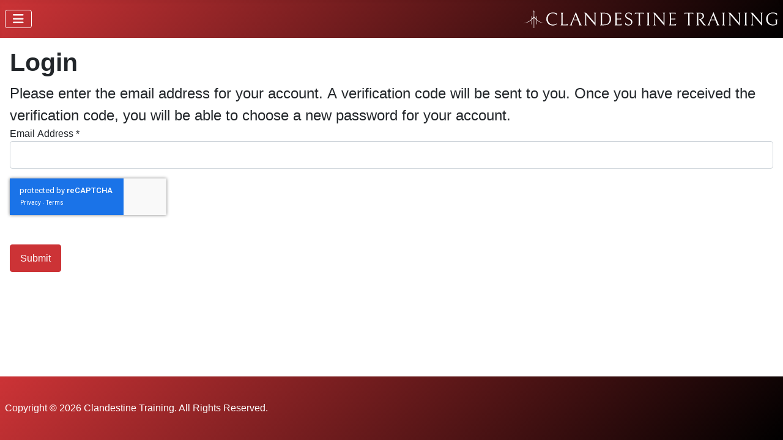

--- FILE ---
content_type: text/html; charset=utf-8
request_url: https://www.clandestinetraining.com/login?view=reset
body_size: 7842
content:
<!DOCTYPE html>
<html lang="en-gb" dir="ltr">

<head>
    <meta charset="utf-8">
	<meta name="viewport" content="width=device-width, initial-scale=1">
	<meta name="description" content="Clandestine Training provide our clients with a range of specialist covert intelligence gathering training packages, technical solutions &amp; consultancy services">
	<meta name="generator" content="Joomla! - Open Source Content Management">
	<title>Clandestine Training - Login</title>
	<link href="/media/system/images/joomla-favicon.svg" rel="icon" type="image/svg+xml">
	<link href="/media/templates/site/cassiopeia/images/favicon.ico" rel="alternate icon" type="image/vnd.microsoft.icon">
	<link href="/media/system/images/joomla-favicon-pinned.svg" rel="mask-icon" color="#000">

    <link href="/media/system/css/joomla-fontawesome.min.css?17ce3f" rel="lazy-stylesheet"><noscript><link href="/media/system/css/joomla-fontawesome.min.css?17ce3f" rel="stylesheet"></noscript>
	<link href="/media/mod_menu/css/mod-menu.min.css?a45ede" rel="stylesheet">
	<link href="/media/templates/site/cassiopeia/css/template.min.css?17ce3f" rel="stylesheet">
	<link href="/media/plg_captcha_recaptcha_invisible/css/recaptcha_invisible.min.css?17ce3f" rel="stylesheet">
	<link href="/media/templates/site/cassiopeia/css/global/colors_standard.min.css?17ce3f" rel="stylesheet">
	<link href="/media/templates/site/cassiopeia/css/vendor/joomla-custom-elements/joomla-alert.min.css?0.4.1" rel="stylesheet">
	<link href="/media/templates/site/cassiopeia/css/user.css?17ce3f" rel="stylesheet">
	<link href="/media/plg_system_jcepro/site/css/content.min.css?86aa0286b6232c4a5b58f892ce080277" rel="stylesheet">
	<style>:root {
		--hue: 214;
		--template-bg-light: #f0f4fb;
		--template-text-dark: #495057;
		--template-text-light: #ffffff;
		--template-link-color: var(--link-color);
		--template-special-color: #001B4C;
		
	}</style>

    <script src="/media/plg_captcha_recaptcha_invisible/js/recaptcha.min.js?17ce3f" defer></script>
	<script src="https://www.google.com/recaptcha/api.js?onload=JoomlainitReCaptchaInvisible&amp;render=explicit&amp;hl=en-GB" defer></script>
	<script type="application/json" class="joomla-script-options new">{"joomla.jtext":{"ERROR":"Error","MESSAGE":"Message","NOTICE":"Notice","WARNING":"Warning","JCLOSE":"Close","JOK":"OK","JOPEN":"Open","JLIB_FORM_CONTAINS_INVALID_FIELDS":"The form cannot be submitted as it's missing required data. <br> Please correct the marked fields and try again.","JLIB_FORM_FIELD_REQUIRED_VALUE":"Please fill in this field","JLIB_FORM_FIELD_REQUIRED_CHECK":"One of the options must be selected","JLIB_FORM_FIELD_INVALID_VALUE":"This value is not valid"},"system.paths":{"root":"","rootFull":"https:\/\/www.clandestinetraining.com\/","base":"","baseFull":"https:\/\/www.clandestinetraining.com\/"},"csrf.token":"8821f68377880d830246207695324deb","system.keepalive":{"interval":840000,"uri":"\/component\/ajax\/?format=json"}}</script>
	<script src="/media/system/js/core.min.js?a3d8f8"></script>
	<script src="/media/templates/site/cassiopeia/js/template.min.js?17ce3f" type="module"></script>
	<script src="/media/vendor/bootstrap/js/collapse.min.js?5.3.8" type="module"></script>
	<script src="/media/mod_menu/js/menu.min.js?5a565f" type="module"></script>
	<script src="/media/system/js/keepalive.min.js?08e025" type="module"></script>
	<script src="/media/system/js/fields/validate.min.js?75ac5d" type="module"></script>
	<script src="/media/system/js/messages.min.js?9a4811" type="module"></script>

</head>

<body class="site com_users wrapper-static view-reset no-layout no-task itemid-114">
    <header class="header container-header full-width position-sticky sticky-top">

        
        
        
                    <div class="grid-child container-nav">
                                    
<nav class="navbar navbar-expand-md" aria-label="Menu">
    <button class="navbar-toggler navbar-toggler-right" type="button" data-bs-toggle="collapse" data-bs-target="#navbar110" aria-controls="navbar110" aria-expanded="false" aria-label="Toggle Navigation">
        <span class="icon-menu" aria-hidden="true"></span>
    </button>
    <div class="collapse navbar-collapse" id="navbar110">
        <ul id="mod-menu110" class="mod-menu mod-list nav ">
<li class="nav-item item-101 default"><a href="/" >Home</a></li><li class="nav-item item-107"><a href="/contact" >Contact</a></li><li class="nav-item item-114 current active"><a href="/login" aria-current="location">Login</a></li><li class="nav-item item-317"><a href="https://www.linkedin.com/company/clandestine-training/" class="linkedin" target="_blank" rel="noopener noreferrer"><img src="/images/linkedin-logo.png" alt="" width="21" height="21" loading="lazy"><span class="image-title">Connect With Us</span></a></li></ul>
    </div>
</nav>

                                                    <div class="container-search">
                        
<div id="mod-custom115" class="mod-custom custom">
    <a href="/"><img src="/images/header-logo.svg" alt="Clandestine Training" width="416" height="30" /></a></div>

                    </div>
                            </div>
            </header>

    <div class="site-grid">
        
        
        
        
        <div class="grid-child container-component">
            
            
            <div id="system-message-container" aria-live="polite"></div>

            <main>
                <div class="com-users-reset reset">
            <div class="page-header">
            <h1>
                Login            </h1>
        </div>
        <form action="/login?view=reset&amp;task=reset.request" method="post" id="user-registration" class="com-users-reset__form form-validate form-horizontal well">
                    <fieldset>
                                    <legend>Please enter the email address for your account. A verification code will be sent to you. Once you have received the verification code, you will be able to choose a new password for your account.</legend>
                                <div class="control-group">
            <div class="control-label"><label id="jform_email-lbl" for="jform_email" class="required">
    Email Address<span class="star" aria-hidden="true">&#160;*</span></label>
</div>
        <div class="controls">
        <input type="email" inputmode="email" name="jform[email]" class="form-control validate-email required" id="jform_email" value="" size="30" autocomplete="email" required>            </div>
</div>
<div class="control-group">
            <div class="visually-hidden"><label id="jform_captcha-lbl" for="jform_captcha" class="required">
    Captcha<span class="star" aria-hidden="true">&#160;*</span></label>
</div>
        <div class="controls">
        <div id="jform_captcha" class=" required g-recaptcha" data-sitekey="6Lco_eEeAAAAAPcoYw7-mfjYc123E2wLlkOotOfI" data-badge="inline" data-size="invisible" data-tabindex="0" data-callback="" data-expired-callback="" data-error-callback=""></div>            </div>
</div>
            </fieldset>
                <div class="com-users-reset__submit control-group">
            <div class="controls">
                <button type="submit" class="btn btn-primary validate">
                    Submit                </button>
            </div>
        </div>

        <input type="hidden" name="8821f68377880d830246207695324deb" value="1">    </form>
</div>
            </main>
            
        </div>

        
        
            </div>

            <footer class="container-footer footer full-width">
            <div class="grid-child">
                <div class="mod-footer">
	<div class="footer1">Copyright &#169; 2026 Clandestine Training. All Rights Reserved.</div>
</div>

            </div>
        </footer>
    
    
    
</body>

</html>


--- FILE ---
content_type: text/html; charset=utf-8
request_url: https://www.google.com/recaptcha/api2/anchor?ar=1&k=6Lco_eEeAAAAAPcoYw7-mfjYc123E2wLlkOotOfI&co=aHR0cHM6Ly93d3cuY2xhbmRlc3RpbmV0cmFpbmluZy5jb206NDQz&hl=en-GB&v=PoyoqOPhxBO7pBk68S4YbpHZ&size=invisible&badge=inline&anchor-ms=20000&execute-ms=30000&cb=siv25bieyft8
body_size: 48945
content:
<!DOCTYPE HTML><html dir="ltr" lang="en-GB"><head><meta http-equiv="Content-Type" content="text/html; charset=UTF-8">
<meta http-equiv="X-UA-Compatible" content="IE=edge">
<title>reCAPTCHA</title>
<style type="text/css">
/* cyrillic-ext */
@font-face {
  font-family: 'Roboto';
  font-style: normal;
  font-weight: 400;
  font-stretch: 100%;
  src: url(//fonts.gstatic.com/s/roboto/v48/KFO7CnqEu92Fr1ME7kSn66aGLdTylUAMa3GUBHMdazTgWw.woff2) format('woff2');
  unicode-range: U+0460-052F, U+1C80-1C8A, U+20B4, U+2DE0-2DFF, U+A640-A69F, U+FE2E-FE2F;
}
/* cyrillic */
@font-face {
  font-family: 'Roboto';
  font-style: normal;
  font-weight: 400;
  font-stretch: 100%;
  src: url(//fonts.gstatic.com/s/roboto/v48/KFO7CnqEu92Fr1ME7kSn66aGLdTylUAMa3iUBHMdazTgWw.woff2) format('woff2');
  unicode-range: U+0301, U+0400-045F, U+0490-0491, U+04B0-04B1, U+2116;
}
/* greek-ext */
@font-face {
  font-family: 'Roboto';
  font-style: normal;
  font-weight: 400;
  font-stretch: 100%;
  src: url(//fonts.gstatic.com/s/roboto/v48/KFO7CnqEu92Fr1ME7kSn66aGLdTylUAMa3CUBHMdazTgWw.woff2) format('woff2');
  unicode-range: U+1F00-1FFF;
}
/* greek */
@font-face {
  font-family: 'Roboto';
  font-style: normal;
  font-weight: 400;
  font-stretch: 100%;
  src: url(//fonts.gstatic.com/s/roboto/v48/KFO7CnqEu92Fr1ME7kSn66aGLdTylUAMa3-UBHMdazTgWw.woff2) format('woff2');
  unicode-range: U+0370-0377, U+037A-037F, U+0384-038A, U+038C, U+038E-03A1, U+03A3-03FF;
}
/* math */
@font-face {
  font-family: 'Roboto';
  font-style: normal;
  font-weight: 400;
  font-stretch: 100%;
  src: url(//fonts.gstatic.com/s/roboto/v48/KFO7CnqEu92Fr1ME7kSn66aGLdTylUAMawCUBHMdazTgWw.woff2) format('woff2');
  unicode-range: U+0302-0303, U+0305, U+0307-0308, U+0310, U+0312, U+0315, U+031A, U+0326-0327, U+032C, U+032F-0330, U+0332-0333, U+0338, U+033A, U+0346, U+034D, U+0391-03A1, U+03A3-03A9, U+03B1-03C9, U+03D1, U+03D5-03D6, U+03F0-03F1, U+03F4-03F5, U+2016-2017, U+2034-2038, U+203C, U+2040, U+2043, U+2047, U+2050, U+2057, U+205F, U+2070-2071, U+2074-208E, U+2090-209C, U+20D0-20DC, U+20E1, U+20E5-20EF, U+2100-2112, U+2114-2115, U+2117-2121, U+2123-214F, U+2190, U+2192, U+2194-21AE, U+21B0-21E5, U+21F1-21F2, U+21F4-2211, U+2213-2214, U+2216-22FF, U+2308-230B, U+2310, U+2319, U+231C-2321, U+2336-237A, U+237C, U+2395, U+239B-23B7, U+23D0, U+23DC-23E1, U+2474-2475, U+25AF, U+25B3, U+25B7, U+25BD, U+25C1, U+25CA, U+25CC, U+25FB, U+266D-266F, U+27C0-27FF, U+2900-2AFF, U+2B0E-2B11, U+2B30-2B4C, U+2BFE, U+3030, U+FF5B, U+FF5D, U+1D400-1D7FF, U+1EE00-1EEFF;
}
/* symbols */
@font-face {
  font-family: 'Roboto';
  font-style: normal;
  font-weight: 400;
  font-stretch: 100%;
  src: url(//fonts.gstatic.com/s/roboto/v48/KFO7CnqEu92Fr1ME7kSn66aGLdTylUAMaxKUBHMdazTgWw.woff2) format('woff2');
  unicode-range: U+0001-000C, U+000E-001F, U+007F-009F, U+20DD-20E0, U+20E2-20E4, U+2150-218F, U+2190, U+2192, U+2194-2199, U+21AF, U+21E6-21F0, U+21F3, U+2218-2219, U+2299, U+22C4-22C6, U+2300-243F, U+2440-244A, U+2460-24FF, U+25A0-27BF, U+2800-28FF, U+2921-2922, U+2981, U+29BF, U+29EB, U+2B00-2BFF, U+4DC0-4DFF, U+FFF9-FFFB, U+10140-1018E, U+10190-1019C, U+101A0, U+101D0-101FD, U+102E0-102FB, U+10E60-10E7E, U+1D2C0-1D2D3, U+1D2E0-1D37F, U+1F000-1F0FF, U+1F100-1F1AD, U+1F1E6-1F1FF, U+1F30D-1F30F, U+1F315, U+1F31C, U+1F31E, U+1F320-1F32C, U+1F336, U+1F378, U+1F37D, U+1F382, U+1F393-1F39F, U+1F3A7-1F3A8, U+1F3AC-1F3AF, U+1F3C2, U+1F3C4-1F3C6, U+1F3CA-1F3CE, U+1F3D4-1F3E0, U+1F3ED, U+1F3F1-1F3F3, U+1F3F5-1F3F7, U+1F408, U+1F415, U+1F41F, U+1F426, U+1F43F, U+1F441-1F442, U+1F444, U+1F446-1F449, U+1F44C-1F44E, U+1F453, U+1F46A, U+1F47D, U+1F4A3, U+1F4B0, U+1F4B3, U+1F4B9, U+1F4BB, U+1F4BF, U+1F4C8-1F4CB, U+1F4D6, U+1F4DA, U+1F4DF, U+1F4E3-1F4E6, U+1F4EA-1F4ED, U+1F4F7, U+1F4F9-1F4FB, U+1F4FD-1F4FE, U+1F503, U+1F507-1F50B, U+1F50D, U+1F512-1F513, U+1F53E-1F54A, U+1F54F-1F5FA, U+1F610, U+1F650-1F67F, U+1F687, U+1F68D, U+1F691, U+1F694, U+1F698, U+1F6AD, U+1F6B2, U+1F6B9-1F6BA, U+1F6BC, U+1F6C6-1F6CF, U+1F6D3-1F6D7, U+1F6E0-1F6EA, U+1F6F0-1F6F3, U+1F6F7-1F6FC, U+1F700-1F7FF, U+1F800-1F80B, U+1F810-1F847, U+1F850-1F859, U+1F860-1F887, U+1F890-1F8AD, U+1F8B0-1F8BB, U+1F8C0-1F8C1, U+1F900-1F90B, U+1F93B, U+1F946, U+1F984, U+1F996, U+1F9E9, U+1FA00-1FA6F, U+1FA70-1FA7C, U+1FA80-1FA89, U+1FA8F-1FAC6, U+1FACE-1FADC, U+1FADF-1FAE9, U+1FAF0-1FAF8, U+1FB00-1FBFF;
}
/* vietnamese */
@font-face {
  font-family: 'Roboto';
  font-style: normal;
  font-weight: 400;
  font-stretch: 100%;
  src: url(//fonts.gstatic.com/s/roboto/v48/KFO7CnqEu92Fr1ME7kSn66aGLdTylUAMa3OUBHMdazTgWw.woff2) format('woff2');
  unicode-range: U+0102-0103, U+0110-0111, U+0128-0129, U+0168-0169, U+01A0-01A1, U+01AF-01B0, U+0300-0301, U+0303-0304, U+0308-0309, U+0323, U+0329, U+1EA0-1EF9, U+20AB;
}
/* latin-ext */
@font-face {
  font-family: 'Roboto';
  font-style: normal;
  font-weight: 400;
  font-stretch: 100%;
  src: url(//fonts.gstatic.com/s/roboto/v48/KFO7CnqEu92Fr1ME7kSn66aGLdTylUAMa3KUBHMdazTgWw.woff2) format('woff2');
  unicode-range: U+0100-02BA, U+02BD-02C5, U+02C7-02CC, U+02CE-02D7, U+02DD-02FF, U+0304, U+0308, U+0329, U+1D00-1DBF, U+1E00-1E9F, U+1EF2-1EFF, U+2020, U+20A0-20AB, U+20AD-20C0, U+2113, U+2C60-2C7F, U+A720-A7FF;
}
/* latin */
@font-face {
  font-family: 'Roboto';
  font-style: normal;
  font-weight: 400;
  font-stretch: 100%;
  src: url(//fonts.gstatic.com/s/roboto/v48/KFO7CnqEu92Fr1ME7kSn66aGLdTylUAMa3yUBHMdazQ.woff2) format('woff2');
  unicode-range: U+0000-00FF, U+0131, U+0152-0153, U+02BB-02BC, U+02C6, U+02DA, U+02DC, U+0304, U+0308, U+0329, U+2000-206F, U+20AC, U+2122, U+2191, U+2193, U+2212, U+2215, U+FEFF, U+FFFD;
}
/* cyrillic-ext */
@font-face {
  font-family: 'Roboto';
  font-style: normal;
  font-weight: 500;
  font-stretch: 100%;
  src: url(//fonts.gstatic.com/s/roboto/v48/KFO7CnqEu92Fr1ME7kSn66aGLdTylUAMa3GUBHMdazTgWw.woff2) format('woff2');
  unicode-range: U+0460-052F, U+1C80-1C8A, U+20B4, U+2DE0-2DFF, U+A640-A69F, U+FE2E-FE2F;
}
/* cyrillic */
@font-face {
  font-family: 'Roboto';
  font-style: normal;
  font-weight: 500;
  font-stretch: 100%;
  src: url(//fonts.gstatic.com/s/roboto/v48/KFO7CnqEu92Fr1ME7kSn66aGLdTylUAMa3iUBHMdazTgWw.woff2) format('woff2');
  unicode-range: U+0301, U+0400-045F, U+0490-0491, U+04B0-04B1, U+2116;
}
/* greek-ext */
@font-face {
  font-family: 'Roboto';
  font-style: normal;
  font-weight: 500;
  font-stretch: 100%;
  src: url(//fonts.gstatic.com/s/roboto/v48/KFO7CnqEu92Fr1ME7kSn66aGLdTylUAMa3CUBHMdazTgWw.woff2) format('woff2');
  unicode-range: U+1F00-1FFF;
}
/* greek */
@font-face {
  font-family: 'Roboto';
  font-style: normal;
  font-weight: 500;
  font-stretch: 100%;
  src: url(//fonts.gstatic.com/s/roboto/v48/KFO7CnqEu92Fr1ME7kSn66aGLdTylUAMa3-UBHMdazTgWw.woff2) format('woff2');
  unicode-range: U+0370-0377, U+037A-037F, U+0384-038A, U+038C, U+038E-03A1, U+03A3-03FF;
}
/* math */
@font-face {
  font-family: 'Roboto';
  font-style: normal;
  font-weight: 500;
  font-stretch: 100%;
  src: url(//fonts.gstatic.com/s/roboto/v48/KFO7CnqEu92Fr1ME7kSn66aGLdTylUAMawCUBHMdazTgWw.woff2) format('woff2');
  unicode-range: U+0302-0303, U+0305, U+0307-0308, U+0310, U+0312, U+0315, U+031A, U+0326-0327, U+032C, U+032F-0330, U+0332-0333, U+0338, U+033A, U+0346, U+034D, U+0391-03A1, U+03A3-03A9, U+03B1-03C9, U+03D1, U+03D5-03D6, U+03F0-03F1, U+03F4-03F5, U+2016-2017, U+2034-2038, U+203C, U+2040, U+2043, U+2047, U+2050, U+2057, U+205F, U+2070-2071, U+2074-208E, U+2090-209C, U+20D0-20DC, U+20E1, U+20E5-20EF, U+2100-2112, U+2114-2115, U+2117-2121, U+2123-214F, U+2190, U+2192, U+2194-21AE, U+21B0-21E5, U+21F1-21F2, U+21F4-2211, U+2213-2214, U+2216-22FF, U+2308-230B, U+2310, U+2319, U+231C-2321, U+2336-237A, U+237C, U+2395, U+239B-23B7, U+23D0, U+23DC-23E1, U+2474-2475, U+25AF, U+25B3, U+25B7, U+25BD, U+25C1, U+25CA, U+25CC, U+25FB, U+266D-266F, U+27C0-27FF, U+2900-2AFF, U+2B0E-2B11, U+2B30-2B4C, U+2BFE, U+3030, U+FF5B, U+FF5D, U+1D400-1D7FF, U+1EE00-1EEFF;
}
/* symbols */
@font-face {
  font-family: 'Roboto';
  font-style: normal;
  font-weight: 500;
  font-stretch: 100%;
  src: url(//fonts.gstatic.com/s/roboto/v48/KFO7CnqEu92Fr1ME7kSn66aGLdTylUAMaxKUBHMdazTgWw.woff2) format('woff2');
  unicode-range: U+0001-000C, U+000E-001F, U+007F-009F, U+20DD-20E0, U+20E2-20E4, U+2150-218F, U+2190, U+2192, U+2194-2199, U+21AF, U+21E6-21F0, U+21F3, U+2218-2219, U+2299, U+22C4-22C6, U+2300-243F, U+2440-244A, U+2460-24FF, U+25A0-27BF, U+2800-28FF, U+2921-2922, U+2981, U+29BF, U+29EB, U+2B00-2BFF, U+4DC0-4DFF, U+FFF9-FFFB, U+10140-1018E, U+10190-1019C, U+101A0, U+101D0-101FD, U+102E0-102FB, U+10E60-10E7E, U+1D2C0-1D2D3, U+1D2E0-1D37F, U+1F000-1F0FF, U+1F100-1F1AD, U+1F1E6-1F1FF, U+1F30D-1F30F, U+1F315, U+1F31C, U+1F31E, U+1F320-1F32C, U+1F336, U+1F378, U+1F37D, U+1F382, U+1F393-1F39F, U+1F3A7-1F3A8, U+1F3AC-1F3AF, U+1F3C2, U+1F3C4-1F3C6, U+1F3CA-1F3CE, U+1F3D4-1F3E0, U+1F3ED, U+1F3F1-1F3F3, U+1F3F5-1F3F7, U+1F408, U+1F415, U+1F41F, U+1F426, U+1F43F, U+1F441-1F442, U+1F444, U+1F446-1F449, U+1F44C-1F44E, U+1F453, U+1F46A, U+1F47D, U+1F4A3, U+1F4B0, U+1F4B3, U+1F4B9, U+1F4BB, U+1F4BF, U+1F4C8-1F4CB, U+1F4D6, U+1F4DA, U+1F4DF, U+1F4E3-1F4E6, U+1F4EA-1F4ED, U+1F4F7, U+1F4F9-1F4FB, U+1F4FD-1F4FE, U+1F503, U+1F507-1F50B, U+1F50D, U+1F512-1F513, U+1F53E-1F54A, U+1F54F-1F5FA, U+1F610, U+1F650-1F67F, U+1F687, U+1F68D, U+1F691, U+1F694, U+1F698, U+1F6AD, U+1F6B2, U+1F6B9-1F6BA, U+1F6BC, U+1F6C6-1F6CF, U+1F6D3-1F6D7, U+1F6E0-1F6EA, U+1F6F0-1F6F3, U+1F6F7-1F6FC, U+1F700-1F7FF, U+1F800-1F80B, U+1F810-1F847, U+1F850-1F859, U+1F860-1F887, U+1F890-1F8AD, U+1F8B0-1F8BB, U+1F8C0-1F8C1, U+1F900-1F90B, U+1F93B, U+1F946, U+1F984, U+1F996, U+1F9E9, U+1FA00-1FA6F, U+1FA70-1FA7C, U+1FA80-1FA89, U+1FA8F-1FAC6, U+1FACE-1FADC, U+1FADF-1FAE9, U+1FAF0-1FAF8, U+1FB00-1FBFF;
}
/* vietnamese */
@font-face {
  font-family: 'Roboto';
  font-style: normal;
  font-weight: 500;
  font-stretch: 100%;
  src: url(//fonts.gstatic.com/s/roboto/v48/KFO7CnqEu92Fr1ME7kSn66aGLdTylUAMa3OUBHMdazTgWw.woff2) format('woff2');
  unicode-range: U+0102-0103, U+0110-0111, U+0128-0129, U+0168-0169, U+01A0-01A1, U+01AF-01B0, U+0300-0301, U+0303-0304, U+0308-0309, U+0323, U+0329, U+1EA0-1EF9, U+20AB;
}
/* latin-ext */
@font-face {
  font-family: 'Roboto';
  font-style: normal;
  font-weight: 500;
  font-stretch: 100%;
  src: url(//fonts.gstatic.com/s/roboto/v48/KFO7CnqEu92Fr1ME7kSn66aGLdTylUAMa3KUBHMdazTgWw.woff2) format('woff2');
  unicode-range: U+0100-02BA, U+02BD-02C5, U+02C7-02CC, U+02CE-02D7, U+02DD-02FF, U+0304, U+0308, U+0329, U+1D00-1DBF, U+1E00-1E9F, U+1EF2-1EFF, U+2020, U+20A0-20AB, U+20AD-20C0, U+2113, U+2C60-2C7F, U+A720-A7FF;
}
/* latin */
@font-face {
  font-family: 'Roboto';
  font-style: normal;
  font-weight: 500;
  font-stretch: 100%;
  src: url(//fonts.gstatic.com/s/roboto/v48/KFO7CnqEu92Fr1ME7kSn66aGLdTylUAMa3yUBHMdazQ.woff2) format('woff2');
  unicode-range: U+0000-00FF, U+0131, U+0152-0153, U+02BB-02BC, U+02C6, U+02DA, U+02DC, U+0304, U+0308, U+0329, U+2000-206F, U+20AC, U+2122, U+2191, U+2193, U+2212, U+2215, U+FEFF, U+FFFD;
}
/* cyrillic-ext */
@font-face {
  font-family: 'Roboto';
  font-style: normal;
  font-weight: 900;
  font-stretch: 100%;
  src: url(//fonts.gstatic.com/s/roboto/v48/KFO7CnqEu92Fr1ME7kSn66aGLdTylUAMa3GUBHMdazTgWw.woff2) format('woff2');
  unicode-range: U+0460-052F, U+1C80-1C8A, U+20B4, U+2DE0-2DFF, U+A640-A69F, U+FE2E-FE2F;
}
/* cyrillic */
@font-face {
  font-family: 'Roboto';
  font-style: normal;
  font-weight: 900;
  font-stretch: 100%;
  src: url(//fonts.gstatic.com/s/roboto/v48/KFO7CnqEu92Fr1ME7kSn66aGLdTylUAMa3iUBHMdazTgWw.woff2) format('woff2');
  unicode-range: U+0301, U+0400-045F, U+0490-0491, U+04B0-04B1, U+2116;
}
/* greek-ext */
@font-face {
  font-family: 'Roboto';
  font-style: normal;
  font-weight: 900;
  font-stretch: 100%;
  src: url(//fonts.gstatic.com/s/roboto/v48/KFO7CnqEu92Fr1ME7kSn66aGLdTylUAMa3CUBHMdazTgWw.woff2) format('woff2');
  unicode-range: U+1F00-1FFF;
}
/* greek */
@font-face {
  font-family: 'Roboto';
  font-style: normal;
  font-weight: 900;
  font-stretch: 100%;
  src: url(//fonts.gstatic.com/s/roboto/v48/KFO7CnqEu92Fr1ME7kSn66aGLdTylUAMa3-UBHMdazTgWw.woff2) format('woff2');
  unicode-range: U+0370-0377, U+037A-037F, U+0384-038A, U+038C, U+038E-03A1, U+03A3-03FF;
}
/* math */
@font-face {
  font-family: 'Roboto';
  font-style: normal;
  font-weight: 900;
  font-stretch: 100%;
  src: url(//fonts.gstatic.com/s/roboto/v48/KFO7CnqEu92Fr1ME7kSn66aGLdTylUAMawCUBHMdazTgWw.woff2) format('woff2');
  unicode-range: U+0302-0303, U+0305, U+0307-0308, U+0310, U+0312, U+0315, U+031A, U+0326-0327, U+032C, U+032F-0330, U+0332-0333, U+0338, U+033A, U+0346, U+034D, U+0391-03A1, U+03A3-03A9, U+03B1-03C9, U+03D1, U+03D5-03D6, U+03F0-03F1, U+03F4-03F5, U+2016-2017, U+2034-2038, U+203C, U+2040, U+2043, U+2047, U+2050, U+2057, U+205F, U+2070-2071, U+2074-208E, U+2090-209C, U+20D0-20DC, U+20E1, U+20E5-20EF, U+2100-2112, U+2114-2115, U+2117-2121, U+2123-214F, U+2190, U+2192, U+2194-21AE, U+21B0-21E5, U+21F1-21F2, U+21F4-2211, U+2213-2214, U+2216-22FF, U+2308-230B, U+2310, U+2319, U+231C-2321, U+2336-237A, U+237C, U+2395, U+239B-23B7, U+23D0, U+23DC-23E1, U+2474-2475, U+25AF, U+25B3, U+25B7, U+25BD, U+25C1, U+25CA, U+25CC, U+25FB, U+266D-266F, U+27C0-27FF, U+2900-2AFF, U+2B0E-2B11, U+2B30-2B4C, U+2BFE, U+3030, U+FF5B, U+FF5D, U+1D400-1D7FF, U+1EE00-1EEFF;
}
/* symbols */
@font-face {
  font-family: 'Roboto';
  font-style: normal;
  font-weight: 900;
  font-stretch: 100%;
  src: url(//fonts.gstatic.com/s/roboto/v48/KFO7CnqEu92Fr1ME7kSn66aGLdTylUAMaxKUBHMdazTgWw.woff2) format('woff2');
  unicode-range: U+0001-000C, U+000E-001F, U+007F-009F, U+20DD-20E0, U+20E2-20E4, U+2150-218F, U+2190, U+2192, U+2194-2199, U+21AF, U+21E6-21F0, U+21F3, U+2218-2219, U+2299, U+22C4-22C6, U+2300-243F, U+2440-244A, U+2460-24FF, U+25A0-27BF, U+2800-28FF, U+2921-2922, U+2981, U+29BF, U+29EB, U+2B00-2BFF, U+4DC0-4DFF, U+FFF9-FFFB, U+10140-1018E, U+10190-1019C, U+101A0, U+101D0-101FD, U+102E0-102FB, U+10E60-10E7E, U+1D2C0-1D2D3, U+1D2E0-1D37F, U+1F000-1F0FF, U+1F100-1F1AD, U+1F1E6-1F1FF, U+1F30D-1F30F, U+1F315, U+1F31C, U+1F31E, U+1F320-1F32C, U+1F336, U+1F378, U+1F37D, U+1F382, U+1F393-1F39F, U+1F3A7-1F3A8, U+1F3AC-1F3AF, U+1F3C2, U+1F3C4-1F3C6, U+1F3CA-1F3CE, U+1F3D4-1F3E0, U+1F3ED, U+1F3F1-1F3F3, U+1F3F5-1F3F7, U+1F408, U+1F415, U+1F41F, U+1F426, U+1F43F, U+1F441-1F442, U+1F444, U+1F446-1F449, U+1F44C-1F44E, U+1F453, U+1F46A, U+1F47D, U+1F4A3, U+1F4B0, U+1F4B3, U+1F4B9, U+1F4BB, U+1F4BF, U+1F4C8-1F4CB, U+1F4D6, U+1F4DA, U+1F4DF, U+1F4E3-1F4E6, U+1F4EA-1F4ED, U+1F4F7, U+1F4F9-1F4FB, U+1F4FD-1F4FE, U+1F503, U+1F507-1F50B, U+1F50D, U+1F512-1F513, U+1F53E-1F54A, U+1F54F-1F5FA, U+1F610, U+1F650-1F67F, U+1F687, U+1F68D, U+1F691, U+1F694, U+1F698, U+1F6AD, U+1F6B2, U+1F6B9-1F6BA, U+1F6BC, U+1F6C6-1F6CF, U+1F6D3-1F6D7, U+1F6E0-1F6EA, U+1F6F0-1F6F3, U+1F6F7-1F6FC, U+1F700-1F7FF, U+1F800-1F80B, U+1F810-1F847, U+1F850-1F859, U+1F860-1F887, U+1F890-1F8AD, U+1F8B0-1F8BB, U+1F8C0-1F8C1, U+1F900-1F90B, U+1F93B, U+1F946, U+1F984, U+1F996, U+1F9E9, U+1FA00-1FA6F, U+1FA70-1FA7C, U+1FA80-1FA89, U+1FA8F-1FAC6, U+1FACE-1FADC, U+1FADF-1FAE9, U+1FAF0-1FAF8, U+1FB00-1FBFF;
}
/* vietnamese */
@font-face {
  font-family: 'Roboto';
  font-style: normal;
  font-weight: 900;
  font-stretch: 100%;
  src: url(//fonts.gstatic.com/s/roboto/v48/KFO7CnqEu92Fr1ME7kSn66aGLdTylUAMa3OUBHMdazTgWw.woff2) format('woff2');
  unicode-range: U+0102-0103, U+0110-0111, U+0128-0129, U+0168-0169, U+01A0-01A1, U+01AF-01B0, U+0300-0301, U+0303-0304, U+0308-0309, U+0323, U+0329, U+1EA0-1EF9, U+20AB;
}
/* latin-ext */
@font-face {
  font-family: 'Roboto';
  font-style: normal;
  font-weight: 900;
  font-stretch: 100%;
  src: url(//fonts.gstatic.com/s/roboto/v48/KFO7CnqEu92Fr1ME7kSn66aGLdTylUAMa3KUBHMdazTgWw.woff2) format('woff2');
  unicode-range: U+0100-02BA, U+02BD-02C5, U+02C7-02CC, U+02CE-02D7, U+02DD-02FF, U+0304, U+0308, U+0329, U+1D00-1DBF, U+1E00-1E9F, U+1EF2-1EFF, U+2020, U+20A0-20AB, U+20AD-20C0, U+2113, U+2C60-2C7F, U+A720-A7FF;
}
/* latin */
@font-face {
  font-family: 'Roboto';
  font-style: normal;
  font-weight: 900;
  font-stretch: 100%;
  src: url(//fonts.gstatic.com/s/roboto/v48/KFO7CnqEu92Fr1ME7kSn66aGLdTylUAMa3yUBHMdazQ.woff2) format('woff2');
  unicode-range: U+0000-00FF, U+0131, U+0152-0153, U+02BB-02BC, U+02C6, U+02DA, U+02DC, U+0304, U+0308, U+0329, U+2000-206F, U+20AC, U+2122, U+2191, U+2193, U+2212, U+2215, U+FEFF, U+FFFD;
}

</style>
<link rel="stylesheet" type="text/css" href="https://www.gstatic.com/recaptcha/releases/PoyoqOPhxBO7pBk68S4YbpHZ/styles__ltr.css">
<script nonce="gll-9d-GLqhlpdb7M0ahuw" type="text/javascript">window['__recaptcha_api'] = 'https://www.google.com/recaptcha/api2/';</script>
<script type="text/javascript" src="https://www.gstatic.com/recaptcha/releases/PoyoqOPhxBO7pBk68S4YbpHZ/recaptcha__en_gb.js" nonce="gll-9d-GLqhlpdb7M0ahuw">
      
    </script></head>
<body><div id="rc-anchor-alert" class="rc-anchor-alert"></div>
<input type="hidden" id="recaptcha-token" value="[base64]">
<script type="text/javascript" nonce="gll-9d-GLqhlpdb7M0ahuw">
      recaptcha.anchor.Main.init("[\x22ainput\x22,[\x22bgdata\x22,\x22\x22,\[base64]/[base64]/[base64]/bmV3IHJbeF0oY1swXSk6RT09Mj9uZXcgclt4XShjWzBdLGNbMV0pOkU9PTM/bmV3IHJbeF0oY1swXSxjWzFdLGNbMl0pOkU9PTQ/[base64]/[base64]/[base64]/[base64]/[base64]/[base64]/[base64]/[base64]\x22,\[base64]\\u003d\x22,\x22InzCgGE3wqbDtGPDkMKdw5jCpVs1w7DCqjsVwp3Cr8OfwrjDtsKmBHvCgMKmFgYbwokawpVZwqrDsFLCrC/Dtn9UV8KHw5YTfcKqwqgwXVPDvMOSPDx4NMKIw63Djh3CuhYBFH9Rw5rCqMOYQ8OAw5xmwqhYwoYLw7ZYbsKsw6PDn8OpIh7DlsO/wonCkcO3LFPCvcKLwr/CtHbDjHvDrcOZVwQre8K9w5VIw6zDlkPDkcONJ8KyXzjDqG7DjsKTF8OcJGklw7gTSsOhwo4PAcOBGDIpwr/CjcOBwpldwrY0YVrDvl0twp7DnsKVwpTDuMKdwqFhHiPCusKcMVQRwrPDr8KwHRE4F8OcwrHCrjTDl8Old04cwpfCksKXIcOKYB/CmMO9w47DhMKlw4vDj3pnw5lXbg5zw69NSGkaF2fDq8OFFXnCjmTCn1PDrsOoAFPCu8KBNizCulDCpWV4DsOPwrXClULDoUofMxHDtEfDmcObwqcZLnQSTMOjRMKTwq/ClsOpPSzDqz7Dg8OMHcKHworDssK0dHDDt1HDvRtSwoPDtsOoOsOcey5GV0jCpcKAFMKNMcK5IHXCtcK3B8OuXxHDmiPDs8OBMMKawrJVwqfCucOJw4rDghQOH1bDqXMXwp/CkMK6T8KYwpDDtzbCl8K8wq7DrcKNG17Cr8OkIF0dw7tmHFzCkMOHw7nDi8O5G0dfw458w43Do3VKw5kQWB3CkQJNw7HDgHHDsCfDr8KIbhvDqcO/wojDksKFw4wGfTQpw4VcDcOQQ8OUHWDClcKnwrPCiMOKOMOQwpsIUsOewqPCiMKYw65OJsKqRcK5fjPCv8OpwpMIwpN9wqrDn0XCtMOswrzCuyjDlcKVwpvDmsK+GMOlb3pKw6vCozECasKuwrDDtcKdw4rCgsK/TcKPw7PChcKmKcOIwobDtcKZwpHDp2o3JEsxw6XCkyHCiFoDw6IfFRd5wrMlRcOfwqgPwqXDhsKGBcKHN2JmSVnCv8OwAClBdMKEwoYqBcO9w6PDjVQaecK+GcO/w6LDjDjDjsK2w45BJsKYw4TDmSFDwpbClsOFwr8uIQ9ybsO+WSrCiHQMwpA8w47CgSDCniPDjsKkw5Evwp3CoXDCqMK/w6PCggDDqsKbd8OUw6AFRVLCgsOyVx4JwoV9w6/CrsK0w7vDm8OZTcKmwr9yPSbDpMOTWcK+Q8OaaMOvwoHCtHbCkMK7w4XCj01EHEcew51kEBPCrMKEP21LN1dcw4p0w67Ci8OcAxPChcOUPmrDvsO4w6zDmEHCisKbZMKfUMKbwqNVwqoBw63DrgXCk2/CscKow5Q8RE9YP8KRwqLDv17DicKMLTXDpVsdwrDCpMOnwqRDwqHCiMOswr/[base64]/DpcKJw5rDuzxfwqIbHMOywrXDsUzDmcOrfMOuw4nDlQFkS2LDg8O/[base64]/CrT3DiMOpw4PDu8KeccKxw5NgFCfCn30afxPDs2ZgcMOUGMKDBRbCsVTDuxDCqWTDgwLCmsKVME5Hw4XDmMOHF0nCk8KhQMO/wrF5wpHDu8OCwqPCm8Omw7PDhcOkScKKalDDmMKiYEU5w4zDhwnCpsKFB8KzwrJewq7CgMOgw4MPwrHCo28PZ8Ovw6YzHnczfU8XGis9B8OUw5FZKAzCp3LCowAbF3rCqsOnw4lTUSxvwokiS0B7cQBdw6Zlw54+w5UdwqfDpljDkk/Cr07CvgfDkxFqPC1GXCPCmklnNsO+w4zDmDnCqcO4LcOxFcKCw4DDgcK6a8KLw7w7w4XDkB/[base64]/DsMKpwpTDplXDhQ7DqSgsw7BnMsKOasKpwoPDlhvCkcOPw4ZYT8KcwpbCqsKOZzY7wqLDukrCtcOswoguwqkUFcODBMKaLMOpPA07woJTGsK4woTCq1bCsDNCwr/[base64]/OwoxEHLCicO4NcOPwqEpGcKCDWHDksOlDsKKPzbDoXPCpsOww5XCtE3CqMKBIcOyw5/[base64]/DmnhvBkcJw4/DgMOBDMKrOlTDtcOGwpdmw5/DgcOnL8K8wqkmw7kZDTYTwpMPE1LCvz3CnS7DjDbDjB/DgUZKwqvCoDLDmMOGw7rChArClcO6VD57wpZLw68Lw4/[base64]/CsQlJw7pdwrbDssOEaRUhQMKjfsOFe8OSwqTCicOgw47Cv0bDoDNVGsOaDsKZScK4LMO/w53DtVEcwrrCo2Fpw4scw60Ew4PDvcOkwqTDp3vCr1PDlMOjGizCjg/Cm8OSIVhYw7B4w7XDoMOVw5p0NxXCgsOYEGFTM2dgKcO1w6gLwpQ5Lm1Bw6lxwpLCi8KVw5rDl8KAwrNNQ8K+w6BSw4TDjcOYwr1bRMO+aTTDmsOmwqtJJ8KHw4/DmcOpd8KIwr1vwrJtwqtKwp7CncOcw78Cw6rDl3fDiEp9w57Do0LCryVAVWjCmnjDi8OTw7TCrHTChsKew77CplvDvMO8eMOCwo/CncOteR9Rwo7DosOuf0bDhmZHw7fDuT86woUlEF/[base64]/DnXzDjC/CuMK6wo7DvyLCsjDDscOTwqQ7wqwFwoQ/[base64]/[base64]/ZMOPGWfCn8OTw5fDncOqNC/DlMO1w7/Dr8K3IBdhwq7Cq3vCiGwpw6I+BsK1w5AGwr0TAcKkwovCnxDCiAU8wqXCpsKLACTDrsOuw4oMesKJGHnDpxPDqcOYw7nDnC7DgMK+RQ/[base64]/Cq1XCpsKYMR/CmTldc8OETw7DmQsMf8O3w5lPNXJAaMOxw61UKMOfHsOvQSdUU0HCicODT8O7SmjCq8OmPzfCrgPCpD1ew67Dm38KTMOmwovDvH8BXTQ8w6rDtcOFZRYRGsOzHsKAw6zCilnDk8K0PcOow6N5w4nDtMKsw4nCpALDnGfDs8OEwpvDvUjCok/CicKqw4Qew71mwrRHVhIow7/[base64]/Sg9qO8Kmw7DCllTDlMKcw6hew5RDwrHDkcKMB3QQWcOveiLCrizCgcOpw4VcEl3Cj8KYU3/DvMOyw7sRw6cuwrUeBSvCrcO7NMKJfMOmfHFqwpnDl0llBU3Ch15OA8KlAT52wozCscK9ODTDqMKCM8OYw5/CtsO+asO1woMYw5bDl8KDD8KRw43CqMONH8K5KXvDjQ/CtzBjZcKxw7fCvsKnw49cwoEtcMK2wotXABrChyVcZcKMJMKDXU5Ow4pNVsOwcsKYwovDl8K+wrdtdB/CnMO2woXCuBfCvSrDlcOTS8KawpzDjDrCljzDszfCgyt6w6gnZMO6wqHCqsOww6hnw5/DmMONMhViwrwqQsO6fGgFwowIw6bDnnRWcxHCpynCmcKdw44QesOuwrIdw70ew6zDncKZMF95wrHCkHw3LsKiH8KDbcODwovDmgkPcMKCw73CqsK0QxJew7rDlcKNwpNkfMObw7/[base64]/[base64]/CikBoBjHDoE01w6HCl3Ryw5PCisKwHW/CmsO1w6LDjj5+OWw4w4RPDGXCnV4NwoTDjMKNw5bDohTCtsOhSXLCmX7CoFlxMjcww79Md8K+N8K6wpLChj/DoXLCjm9gdyVFwp0KE8Kwwrhow64XGVBDM8OLe1bDoMKVU1smw5HDn2bDoHTDgjHChmV4Wnkcw7tEw4LDmX/CpHXDv8OlwqIzwozCt1huNFZLw4XCgVIGSBZZB33CuMOUw5dVwpwew4FUFMKlJcKnw6Y5wpFzZUbDrsKyw55ow6bDnhFtwoQ/TMKNw5/Du8KpfsK1cnnDpMKVw5rDiwk8SHAVw40rF8KdRcOEbR7ClsKQw6bDl8O9WsOyL0YVLUlawonDqyIfw4nDlVzCmHEOwoHCjcKVw6rDlS7DlsKEBUpUNMKqw7/DsgVSwrjDicOswo3DtsOEMBrCpF1pIwhpcjDDoHXCsmrDl1MrwqsNw63DqcOjWxg8w4nDmcOOwqc5XQjDpsK3ScOqRcOYN8KCwrp2JkIfw5Bmw6fDvGXCocKMSMKsw7fDvMKVw67DkwJTV0F9w6NDIsKZw6kVDh/DlyPCn8Oqw5/DrMKZw5rCvsK4N1nDtMKDwrzCtHbCp8OYGlTCuMO+wrfDoHzCilQhwqYdw4TDhcOUWWBPAyDDj8OfwrvCnMKpdsO0T8O/JcK3eMKdL8OAVFnCuwNEJ8KKwrnDgsKGworChmITGcKNwpzDtcK/QnkcwqDDu8OjFlDCtVcHcibDnSJ5QMKZTjPDsFFwUl7DnsKDSjXDq3YDwqhRBsONWsKZw4/DkcOOwoV5wpnCjzjCo8KTwpTCuWYHw5nCksKgwq8/wp56A8OQw6YdI8O2UX0Tw5XCncKRw7xQw5Jww4fCvMOeWcObDcK1KcKNP8OAwoUILVPCl3DDkcK/wrc5LcOMR8K/HXLDn8KMwpgewrPCvTzCpyDCvcKaw5V3w60JR8KwwqvDkMOcMsKWb8O0wo/Dv0Uow7lgVDFEwow1wqgUwqkzYBgwwo7DgjQMcMKmwr1jw53CjDXCuSQ0blfDkBjDicOFwqQswpLChjnCrMO2woHCosO7fghgwqbCksO5c8Onw4nDmhHCnUDDisK0w4jDvsK5NHnDsE3CsH/DosKgMMOxf2RGX305w5fCphVvw4XDt8OOScOZw4bDvmdUw7xxUcKHwqYcGhxSDQLClHrCl2FwQcOvw45BS8Oowq5wRWLCvVEUw5LDgsKzOcKLc8K5N8OhwrrCmcK5w6lsw4dMb8OTLkjDvWFBw5HDhSvDjCMGwp8HMcOVwrNUwobDocOGwqBdTTpWwqfDrsOmQG/Cl8KlasKrw5MUw5Q1J8OkE8KmAMKMw5t1d8O0UmjDk1MyGQgpw7HCuH0fw7TCosOjQ8KkK8ODwqzDvsOjBmjDlcOgCmMcw7fCicODaMKtIG/[base64]/Dgz/CvDvCuDnDujRmwpxXw4fDlcOxw6UGwoViIsOKLw1dw6HCjcO2w7HDskJOw4I5w6DClMOiw7xMQ0HCisK/fMOyw6Ygw4TCpcKkHsKxFnlJw6sLPn84w5vDs2PDpxzDiMKRw4YxNFvDqsKeJMOIwqQtIkLDmcKhNMKKw53CpMOXbcKGHiQfTsOZLAMNwrHDvMKKHcO2w6IBKcKzAWN6TEJ8wqNbf8KQw6LCkkzCvCfCuw8+wr/[base64]/CnxfDksOvYmYWYsO2HMKZTyYhTy0LwrHDumdIw4/CgcKdwq8mw4DCjsKjw489PX0nL8ONw5PDrxhnAMOkZDM/JDcYw5cEPcKNwqjCqCdDN2V2DMOgwqUVwocBw5DDhMOSw6NcUcOkaMO6OT7DssOWw7ZjfsKzCiJpaMO/[base64]/TMODNcKHGsKMw6tbwr1dFcO/w5RyFgskAgdYJsKoe3VnXEotwqDCi8Onw5NIw4B5wooSwqRlcitEfz/DrMK+w6wibD3DksK5ecO5w6LDkcOYdsK6TjHCjkPDsAcwwrbChMO3RzTDjsO4VMKaw4QKw4jDtD04wq1SbE0AwqLCoEjDrsOeHcO6w6nDk8Opwr/CjgbDocKwbsO+wrYVwqzDlcKBw7zChsK1ccKAVWI3YcKtLjTDihvDusO0aMOhw6LDj8O+GVhqw5vDmsORwogxw7nCvhHDjsO1w4rDqMOFw5vCqMKvwp41FRUdPwXDkWgmw7wNwrVbF1dnPk/[base64]/[base64]/Vz92w7d1TQN8wqfCkcKODFdxwrgOwodRw6wjHsOyEcO/w7TCg8Kjwo7CrsKgwqNnwp3DvRpgwqbCrQbDosKheCbCoFXCr8OTc8O0eHIFw7VXw5NvGDDDkFtBw5sLw41QWUUqQMK+BcOIV8OACcODw7p6w7TCssOnDyDCsCNawqo2CsKhw67DkV5/dlnDvB3DgHNuw7PCqB0vYcKJNTvCh0/DsDtQUTTDqcORw4pScsK0PMKjwox/[base64]/ClMOpwpRlPi3Dp8K2AsOgai3DuMK0wonCqGw0w4bCjUMlwqXCrgYAw5TClcKDwpdcw6swwpXDj8KNZMOgw4PDtS1Fw5o0wqpcw7PDtsK8wo8qw6RpEsOwBH/DjVPDn8K7w55kw65Dw6gaw75KUx1VEsK/B8KEwoMnPmvDgRTDs8ObZkYzNMKQFSh7w4tyw4bDucOqw5PCtcKPD8KDVsOOTlbDpcKAJ8KWw57CqMOwIMOJwpDCt1bCpHHDjibDhBAoYcKQKsOhZRfChMKCLHI5w4fCtRLCu0stwo/[base64]/eG3CrcOhw4wYIh47cWp6O8OEw6PCuMO3MWnDizUaFH8yZGbCrwV/QTQRXQ0Gd8K3LwfDlcO4MsKrwpvDisKgREkLZx3Dn8OtVcKqwqzDqGnCrVPDkcKMwrnCnSULCcK/wqLDkSPCmljCjMKLwrTDvMOaR0t9EErDkmpIUmR2cMO+w6/[base64]/[base64]/CkhtqwovDljFbaXDDhFvDtDxgw4ZDLMKbdzZzwpQdFk83wpDCuh3ChsKfw74Oc8OrCsOpT8KPwrw9LcK8w5zDncKmYcKsw6XCvsOxNVjCn8K2w5IJRD/[base64]/DknTCvD/[base64]/Cn8KrwqjDh8OZw43CisO/w6zDnsKaVnRxwpzCvw5WICPDmcOIWMODw5rDrsOdw6JSwpHDusOvwo7ChcKUXVTCpTQsw6LCi0LDsVjCh8OvwqISbcKwCcK/bnjDhxEdwp/[base64]/Dk2jDvsOkw7XDq2/CtFXCt8KMEVBQwqBlSUvCp8Okw5HCs1jDhUPDm8OgPj5+wqIWw5oSTD0va18MSBIHI8KUH8ODKsKgwrfCuS7CvMOJw5hDYDNAPBnCuUM7w7/Cj8K0w77CtFl4wpXDugwgw4jCiCxfw5EFcMKjwoV9b8K0w5g4YwIZw6PDmHRvGnkjb8Kaw5tBVC99F8K3dBvCjMKGMFPCi8KlEsOSJ13Cm8K9w7pjAMK4w6t0wqTDi3J/w4LCnVPDoHrCsMOWw7TCsTFGKsOew4sKcT7CgsKwFEkaw40RDcOeTztqacO0wps0UcKqw4HDmAvCgMKkwp4Iw6FiL8O4w6AmVF1hRDl9w4IhcSfDt34Jw7jDgcKIWkw+dcO3JcKTFxR3wrHCoF5ZcRRJMcOTwrTDrjIQwrR1w5BiAWzDqk/[base64]/DvB/CuMOLwqFvw7BPw6TCpmbDusORaMKHwoIgZn0Tw7g7wr9AcmVVbcKgwppfwqDCujQ5wpjDu1nCmk7DvGBkwpfCrMKxw7nCtSgUwqFKw4lCIsOowpjClMO3wrrCvMKUcUY2wpjCv8K1dW3Dj8Okw6w7w67DvMKDw7lJa0/Dt8KOOT/CpcKOwrUmShZfw5hLPsOgw7vCtsOTAAYEwpoVWsOIwrJxGwh/w7xrQ1TDt8K7Sy7DgSkERcORwrnChsOkwp7CusO5w7kvworDqcKzw49Kw53Dp8K0wojCvMOvWiY/w63CpsOEw6HDqwgQPCFOw5/DkMOUBi7DtXHDuMOwfXfCu8OGR8KbwqHDocOxw6rCtMKswqlTw6Yiwq9vw6LDuWLCl3TCsG/[base64]/[base64]/Cux/CpMOkw5cKwp5Hw5zDtgwNXMKKwqvDtD0BTsOKOsKEDyvDrsKVYDPCicKsw400wrYNPy/Cj8Oiwqw6TsOgwqQ5U8ONUMO1bMOpPHRbw5Iew4Nyw5vDjHzDrTrClMO6wr/CnsKSNcKRw7TCkAfDtcOAd8KdcGI7GQAkIMKDwqXCrAILw5HCmFHCoifCvhhXwpfDj8KHw49EKXtnw6jCr0TDjsKnNkMsw4lZYsK5w5M2wq1zw7bDvErDqGJjw4Yxwpszw5DDjcOiw7DDjMOEw4wsMMKGw7bCmn3DncODRADCiG7Cq8OzFCXCrcKjaF/CosOrwp8RMz8+woHDoHMTfcOPUMO6wqnCgSDCi8KaRcOzwozDgjkkIgHCnFjDvcKFwpgBwoTDkcOGw6HDqmXCgMOfw6nCiTt0w7/CtivCkMOULRdOIkPDs8KPS3jDg8OQwpx1w6vDjUwGw7Yow5DCmQ/CocOzw4/[base64]/CkMOFwqhTwpwBECDDkz57w6jCpMOwL8KkwrDDg8KhwptRXMOfFsK0w7V0woF9CAITeQnDlsOFw5fDoQ/CqmTDrWjCimI9R2YZal7CoMKmZR8bw6rCp8KEwoV6JsOhwolXUSLCuUcuw5/[base64]/DlWDDmQ/Dsxwxw6XDp8KGwozDusOYw4PCjxYgw5c2TsK4IkXCrxjDmxccwogAe2M+JsOvwowSJggGSybDs1/CvMK+ZMK5cGjDsWM7wo1sw5LCsXdKw6QwbyPCv8K7wowvw6DDv8OlenkgwovDrMOaw7NfMcOjw7New4PDoMOZwrY+wocKw5/[base64]/CtiU8NsKAwqrDohsKWsKcLMO5KUkcwqnChsOrDGrCpMKlw6QwdDvDr8Kww6RXfcKodAfDoxpxwoBUwqTDkcKcf8OcwqzDoMKDwp/CuG5ew4DCjcKeOx3Dq8Ovw6VWB8KdSzU7BMK0ecOowobDm3Y1NMOqcsOpw5/CuCDChsOeUsO9PSXCu8KkPMOLw6IYARY6ccOAIMKGw6HDpMKlw6gyK8KgM8OpwrsWw7jDpcOBBkDCn04gwqJNVC95wrzDvhjCg8O3eXRIwoMhFHbDj8Ktw7/CicO0wrnCksKSwq/DrCMRwr3CjnvCmcKpwpVESi/DnsOiwrvCg8KmwrBnw5jDqB4KZmfDmjfCklEuQFXDjgYHwqfCiw0yHcOJHV5rYMOFwqXDh8OCw6DDoE0pTcKeWsKtIcO4w4M0M8K8D8K4wrrDuW/ChcOwwpR6wrfCqw8dK1zCq8OBwoVmMmAjw5ZRw6smCMK9w4fCgHg4w6EedCbDtsK7wrZlwoLDmsKVYcK6QQ5qET86dsOtwobChcKcYAcmw4Mkw5bDlsOAw7oBw5PDngEOw47CmzvCrg/CmcKJwqdOwpHCicODwq0kw6rDlcOLw5DDt8OpCcOTE2TDi2YAwq3CvsK+wqVMwrDCnsOlw5ZjNiPDoMOVw5s6w7RlwrTDrVB5w78/wrjDr2xLwoJEEFfCt8Kaw6U1bEIdwoXDl8OYMEwKb8KYw7BEw65KeVFQLMOiw7QMeXM9cAsEwpVmccO6w796wpk6w7vChMKmwpooN8KwFDHCrcOewqXDrMKow4lFFMOsb8Ofw4LCvEVvGsOXw53Dt8KBwpJYwo/DlQILf8KjdnIoCMOLw6AtB8OsesOKBUbClVlHaMOtDHHDqsO/KTPCpsK0w6bDmcKWOsKEwpbDr27CisOSw6fDqhbDjWTCvMOxOsK8w40dZRsJwoo/KzUWw5DCk8K4w4nDl8OCwrzDjcKcwod/S8O6w73CpcOQw5waQw/[base64]/wqvCrMKPw7cZK8KjwpLCg8O2UyPCgMKhL8O5w619wobCnMKMw7B4N8OpfsKZwrgCwpTCqsK7aFrCuMKmw7XDq1dcwo89UsOpwrJRDSjCncKUEBtcwpHCmgU9wprDnEbCjC7DiBrCgCx3wqDCusKjwp/[base64]/DocKxaj5HBU3CpMKNw6ssw5lIHMOJcsO9wqLCtMOaS2ltwoJNXMONIMK3w5/CqkZjMcO3wrtzARonOsOZw43CpEvCkcOOw6PDt8Ouw7fDvMKSBcKjawsQQXvDuMKAw68rLsKcw5nDj2TDhMOCw7/Cg8ORwrHDiMKTwrTCs8KlwrRLw6F9w6jDj8OddVHCrcK6cBMlw4sIIGVPw5zDjQjCj3fDicO+wpQWRWfDrStow5DCl2HDncKyZMKtZcO2fwDCnMKuaVvDv0E7FMK7c8Orw50+wpgcFh8kw4w+w5NuS8OONMO6wrp0N8Kuw4PCiMKAfhJkw5s2w6vDqhIkw5/[base64]/CvQpyYsOtQ8ONwothVnDDukvCumfDhU/CtMOkw7d/w6vDpcORw7JKTjDCoSTDjCpsw5NYVGXCkl7CnMKxw406KGQ2w4HCncKOw4HCssKqCSk+w6ggwq17GxV4ZMKEVjfCt8ONw5fCpMKewrLCl8OYw7DCmWzCi8OKOivCpD49HVRLwoPCk8OeLsKgN8KhIk/Dt8Kkw6kjfsKzDEV9CsKeY8K5FDjCplDDmsKSw4/[base64]/wp96w5sNw5NUwrMRZ1DDp3HCtjLDo19ew4TDtMKyS8O1w5PDmMKIwqPDsMKNw57DtMK3w6fDucOJEndgK0hswpDCnxV6U8KyMMO/JMOHwpENwq3DpCF5wrQtwoBTwqM0aXAOw68CV25rGsKZPcO9PHQlw5DDqcO3w7jDjREJQsKQXznCjMOJHcKDR2LCrsOHwrQ/[base64]/CiV/Ct8ODcRtOSREdw5XDiW09NsKlwrALwr4Vwr/Du0HDi8OYLsKeS8KpI8Oaw5p4w55abUcBb3d7wqxLw6Y5w59kSETDo8O1aMOJw5d0wrPCu8KDwrXCnD9Cwo/Ck8KdAcOzw5DCoMK5D2nCv0LDr8K8wpHDrMKOb8O/[base64]/[base64]/CkcKpc3zCtDpqwo/Dp09yw5Add8OqdsKSJhkNwpFrWsOawrDCqcK5PcKiP8Kpwr9UaWfCv8K2GcKoUsKCP3AdwqpHw4UmRMKmwo3CosO5wr18DMKdNxULw5NIw7LCiX/DgsKGw500wp7CsMKSK8OjUMK/RzR9wq9+LC7DmMK7A1dMw7zCiMKmf8OxfkzCrnrCqyIKS8KzRcOpVsK8KMOVRsOqHsKpw7HCqQjDqVjDg8KTY0bCq0PCkMKcRMKIwpLDuMOZw6lgw5LCo04ABDTCmsKJw4LDuR3DiMK0wo0xNsO9EsODUsKZw7xyw4DDiUvDm1TCpC/DgAbDhzXDicO6wqlrw7nCncOewp8TwrxLwrsdwrMnw57Cn8KvXBrDvjDCtzzCq8OKfsOsX8KeV8OjdcOQWsKdbS1VeSLCmMKLEMOYwpMvMSEuA8ONwrlCJMK2NMOVEcK3wrfDvMO1wo0MTsOVDQLCiz/DtGHCvXnCvGVowqMqTVguU8KuwqTDhnXDujISw5XChFfDocOgU8KgwqNrwq/DgsKfwrg9wq/CjcKgw7wFw5hOwqrDu8OHw6nCsRfDtTLCi8OWXTvCmMKDJcOiwonCl0rDk8Kow4ZLfcKEw5wIScOpdMKlwpQ4HMKPwqnDv8KsRjrCkEnDpGAewoAic1dOBR3DrX3CscO8JyESw5YKw4sow73Dh8Okw4RaAcKHw65swrUZwqvCuSzDmnPCvsKUw6HDsF3CosODwozDoQ/[base64]/w51WwpHChXnCqsOXQMOCwr8/LcO5GMKZwqTDum9hMcOTVB7ChQ/[base64]/[base64]/[base64]/Cr17CgsKYDxjDoW/DnsOcGmbCncK1aDPCiMOzQWwjw73Cj0LDlcO+UcKwQRrDvsKnwrjDqcK/wobDtwcQf2QBRcKCNUdcwp5ie8OAwoZvMytqw4XCuxkyJjxSwqjDgMOrHsOFw6tUw61pw58gwrTDpXB9eGpWIBZ/[base64]/[base64]/Dr8KlbXXCgit6VcKWRBrCmsK5wqTDmx8ZJsKFdMO0wq8+woHClcOvPBQ/wr7CsMOMwqoyajnClcKTw55Uw67Ch8OWO8OuYjpYw7vDocOTw7Bbwq7CnFTDgBUHacKwwos+BVJ+HsKOXMO4wqLDvMK8w47CusKYw69swqbCi8O5O8OvFsKBQhbCssOjwoFKwqEpwrIzWB/Cn27CrmBcMcOBL1rDrcKmCcKxYVjCmcOrHMOKRHzDgMOmZy7Dtw7DvcO+CMOvPDHDh8OFfFMIWEtTZMOGBz8cw4hCe8Kcwr0Yw6zCkyM2wr/ChsOTw5XCtcK2SMKLMhcvNy0qcTrDvMOKE358J8KWZ1zCn8Kyw73DmWsRwr3CrsO3Q3IfwrEdNcOIe8KCHB7CmcKDwqYCFEXDj8OoMsK/w6AzwrrDsizCkTDDvhJXw5k9wqzDh8OxwpESMXbDksKdwoLDuxwpw6fDpcKKIMObw7PDjCnDpsOHwrjCvMK9wpzDrcOfwojDiU/DsMOIw691RmZOwrvDpsOBw4DDiC0WNSjDoV5sX8KzAMK7w5TDvsKBwoZ5woURIMO0dAHClAjCrnzCosKWfsOKw555LMOFWMO7wrLCn8O4H8OqY8KOw7XCmWgdIsKUPB/CmETCoHrDvk4Mw6wBH3bDpMKFwoLDgcOoLMKAKMKueMKXTsKxGlh7wpJeBGoXw5/CqMOxCijCssKVCcOywoJywrgva8OqwrjDu8KiOsOnGizDsMK9BxNva07CvXg5w7AgwpXDg8KwQ8KrR8KbwpN6wrw0QH5jBRTDh8OTwpnDpsK/RB1gIMOKCQMhw4lyQCt/A8OsY8OIODzDtj/CiBxtwrDCu23CkQzCr3haw6x7VBkkIsKuVMO3FTBkICFuQsOrwqjDnDLDjsOLwpLDtHDCsMKRw40zBSfCqcK7FsO3eWZrw5F3woXCncKIwqDChMKvwrlxc8ODw6FDJ8O/[base64]/DoGBnw74gH8KcwpErLRcAwrt/[base64]/Cu10gXFrCusKOw681w4pMEMO0Xi/DlcOlw5rCgcOpT1/CtMOnw5xZw40vHFZ5KsK/[base64]/bsOhU8Krw7Edwo5nwrsQwpxqZcKbYl/[base64]/DoCPDjcKBwpFbc8KQw4lFwrVfwoZtwqZIwrhrw4fCqcKPVgXCv1hqw70HwrzDr3/DlFF+w6VywqB7w4IYwoPDpRcOasKqB8O6w6LCuMOJw6RjwqbDmcOGwo3DvHE2wropwr/Doh7Cv1fDpgDCtWTCicOvwqrDhMOpfiVkwrYkwr7Dpn3CjMKiwpvDsxpbOgHDosOkXXgCGcKgYgQQwrXDmRTCucK8Pm/CicOzLcO1w7LCmsOiw67DicO6wpPCs01Owo87IcK2w6AwwptZwpzCmSnDj8OQcA/[base64]/[base64]/DmsO9dydIw6/[base64]/DoVsnEBY9w6U9wqrCjXE4w45Kw6XDkk/DhMO4OsOTw4fDnsKhX8OxwqshbcK9wrA8woQcw7XDtsO/A34Ewo/[base64]/DgMKha01XcMOIOWF7w5pxZcKtBMOWesO6w6lew7vDrsKCwpFzw4N1AMKuw67CuXfDjAViw6fCr8K/PcK7woUwD0/CqDrCtsKdPsOdIcO9H1/CpGwfK8Khw6/[base64]/wqwSe8OVA8OzwrjDnMKuw5XDjmPCrsOKwofDp8K/w5FTW2lTwp/CglHDl8KrJH08RcKoQwVgw77Dn8O6w7rDujlWwrRpw4dwwrTDjcKMI1ACw7LDiMOeWcO4woluAjLCv8ONFysRw4pFRcKtwp/DnjrDiGXCgcOCW2/[base64]/DmcOzwq5kc1dbw47CjzXCusOgLMOOfMOxwoDCiCl5GhR0dCrCrV/DnCbDrkbDv1E7OwwgNcKAKSHCmEnDlXXDo8Kzw7HCt8OmLsK/[base64]/[base64]/CgWfCgsKcTAEfwoUJDMOlMzbDqMKrXAFKw5HDk8K9fVJWG8KwwoNaGThhQ8KYWEvCvQ7Ciml6X3nCvRcMw6IuwpE5MEEIS1rCkcOkwrdCNcOgHBxZMcKad35Kwp8KwoTCkVdcWDfDrwPDhsKwM8KpwqbCjHFgfcOgwrNcbMKbIijDhH4NP2YtHV7CssOew4HDksKswq/DicOCcMKLWno7w7vClmpQwrMJQMKiY0XCgsKwwrLCmMO4wpPCrsOgfMOIGMO3w7nDhhrCssKBwqgOZGBGwrjDrMOyKMOvIsKcP8KLwpY0T0YeGF1gdx7CoS3DhmbDusKDw67ClDTDrMOeQ8OWScOzHGtYwpojQwwVwr5PwrXCr8OBwrBLZWTCo8Ofwp/CmnvDg8OIwpoSRMOmw5wzWsKGajDDtjFfwr5weWLDvSzCvUDCssK3G8KeBTTDhMOQwrXClG56w4bCj8O6wr/CucK9e8KKJ1txUcK+w6pMGDXCt3nCvkTCt8OJF1s0wrUReBVFYMO7wq7CuMKoMn7CmiwsTRsnIEfDuXUIPhbDmFDDujJRA1vCj8Odw7/DrMKow4fDlk5Sw7TDuMKRw4YORsOvA8KFw4sdw7d6w4vDisKSwo1wOnBgecKEUhoyw6FawpBsenwKNgnCkljDuMKQwpJiZQFKworDt8Ofw6opw5LCocOuwrVASsOST1fDiColDWTDgkvCocO6wp0Rw6V3fDQ2woLCqiFNYXtjOMORwpfDhz/DnsOuOcKcEjpqJCLCim3DtsO1w5vCoDbCrcKfEcKtw7Qkw7TCqcOQwqkHSMKkE8K+w4LCigdUUDHDpijCgHHDv8KfIsOScSkjw4VGIEjCicK4McKHw6ESwqcTw78rwrzDlsK5wp/DvmQhOH/DlcKzw5fDqMOJwpbDiy5jwogJw5HDqEjCp8O0V8KEwrDDgMKtT8OoaFk9P8O5wojDoDzDhsOaGcKfw5ZgwpIwwrjDv8Okw6TDnmbCv8KmH8Kewo7Dk8KMQ8KOw6Arw4IWw41iC8O0wrZkwqsbNlXCrB/DmsOfTsKPw7XDrk3CjAdRaVbDusOkw7PDksOpw7TCncKPwqTDrDjCgGYxwpJ+w4zDs8K3w6fDn8O/[base64]/H8KgdgdnTkTDscK5XHF5w7rCoDrCqcOnIh3DrMKGD2l1w4NAwpdHw7AEwoAzQMO2DR/[base64]/w41RwogwwqkNKcOvw5RRwr8rw6tJwqLCisO6wrhEPy/DmsKdw6InUsK0w6wcwqo/w5/CgHzCmUdKwpbDgcOJw4N9w68ncsODTMO8w7PDqBDDnmLCin7Dq8OuA8Ooe8KlZMKxHsO4wo4Jw63DvMO3w6PCo8O5w4/DgMOcdyRvw4BxbMO+LBzDtMKUZW7DlWMVVsKUCcK2LsK/wodRwpwTw4kaw7Y2A00+LhDCnng4wqXDicKcIzDDjwrDoMOKwrJfw4bDq23Dv8KFGMK9PR1UB8OPVsKgHj/DqDnDo1ZVOMKww5fDvsK1wrnDkyfDp8Oiw6HDhEPChgNRwqIqw78XwqtHw7HDvsK+wpLDlcOSwos5QDomKHDCusKzwq0rTsKHZGIKw6Ydw5LDssOpwqRAw5JWwpXCjMOlwpjCq8OSw4kCOHfCu0DCmBxrw6U/w4M/w4PDqHlpwqovc8O/D8OgwqnDrC8ID8O5Y8OJwpA9w7Rrw6VNw5bCun5dwp5jNWdgNcONOcOsw5jDriMjdsOFZXJaPjkOCS9mwr3CrMK8w59ow4VzFBsbT8KOw61Lw6tfwqfCtQsEw7nCi0lGwpDCtG1uIFRuKyYrZmd4w6MQCsK3QcKLGhvDg1HCh8OXw4AWSW/DnUVmwpTClcKOwpjCqcK9w57DtMObw5ADw7LCvjXCnMKoF8OHwqpFw61yw7l6EcOfQG/DuhV1w5rDs8OLRUHCvTlBwrsWRMOPwrbDi2vCssOfZQDCvMOnVlDDh8KyDw/Cp2DDhWwdRcK0w44YwrHDgCTCpcKVwqLDmsKINsOFwotMw5zDncOswqcFw7DDrMOxNMKbw648BMORYgQnw47CosKuw7wIDibCuVnDtgJFJgdDwpLCgMOywp3Co8KQecKkw7PDr2MmHsKzwrFvwqLCgcKzJx/[base64]/CoMO3QMOIcMONwo/[base64]/woDCrMK7RQoqWmVzMCdMwrh7w6/Dl8OzOcOgV1bDtcKHeBscQMOPWcOiw73Cq8OHNCBEwrzCgw/DgTDCucO4wqXCqh1Bw6t+GxzDg3PDjMK9wqR7Hj8oOC3DuFnCu1jCo8KFc8K2w47Cjys5wq/Ch8KcasOMFsO1wpFHF8OpF24FNsOEwp9CJ3xaL8O5w4BwTzhSw5PCvBQow5zDn8OVDcKPSH3DiEE9QHjDjxxfdsO0e8K4ccOWw4vDtcKUHDc/esO1fi/Dk8KMwp9jZk85SMK7FTQpwq7CqsKdGcKhGcORwqDCksOhdcOJSMK4w63DncOawooQwqDCh1wlNhh/TMOVVcKmcQDDvcOsw4AGXjgswoXDl8KkWcK5IkLCocOrKVNNwp8ldcOfLsKcwr5yw5kpEcO+w6Zqwp0nwrTCg8OPIzcfWMOzemvCu3/CmsO0wqdAwrkMwqILw4zCtsO1w4/CmjzDh1XDqcOoSMKjGBtSV3zDiU7DlMOIG1d9PwMSejnCjm5VJ1sMw7nDkMKwDsOMWRMtw7PCmUnDiRPDusOBw4HCt08xVsK7w6w5e8KTWy/[base64]/ChH3DmwPCh2xhdFMqRMOsGsK/woHCijLDjy/Cv8OmWX0ddcKtfgUmw5Q5YHdWwooFwpDCu8K1w6rDo8KfdQRUw5/[base64]/CjcOUwqZ5wqQAw5XCnMOaw5tWdkDCrW7Com5WSVrDu8KgYMK5FEJ8w7TDg0tiWyrCucKcwoQWecOUbC9iIWxMwrVvwpbDtcKVw6HDug5Uw4fCtsOJwpnDqSJ1GSdfwoPClkpzwqktKcKVZcOaQR1/w5LDkMOgc0RmRT3DusOGSwbDrcOddzs\\u003d\x22],null,[\x22conf\x22,null,\x226Lco_eEeAAAAAPcoYw7-mfjYc123E2wLlkOotOfI\x22,0,null,null,null,1,[16,21,125,63,73,95,87,41,43,42,83,102,105,109,121],[1017145,797],0,null,null,null,null,0,null,0,null,700,1,null,0,\[base64]/76lBhnEnQkZnOKMAhnM8xEZ\x22,0,0,null,null,1,null,0,0,null,null,null,0],\x22https://www.clandestinetraining.com:443\x22,null,[3,1,3],null,null,null,1,3600,[\x22https://www.google.com/intl/en-GB/policies/privacy/\x22,\x22https://www.google.com/intl/en-GB/policies/terms/\x22],\x2201UunoKPJa7XsULaipkd0GXvJBUxxDYFXQpuWkg9Woo\\u003d\x22,1,0,null,1,1769252393511,0,0,[74,55],null,[154,161,172,73,183],\x22RC-y_67-Mgt93LBGg\x22,null,null,null,null,null,\x220dAFcWeA7qsVHdQ2_gEuM4GPSSda1I55eikcQtPzEHajUWiJt1Gq0oaRRJtY0RDI8ZQcY28vOKRAmueiYZqQAMJt1YCzCGV82Y8A\x22,1769335193362]");
    </script></body></html>

--- FILE ---
content_type: text/css
request_url: https://www.clandestinetraining.com/media/templates/site/cassiopeia/css/user.css?17ce3f
body_size: 1547
content:
:root {
  --cassiopeia-color-primary: #CC3336;
  --cassiopeia-color-hover: #000;
  --cassiopeia-color-link: #ED220D;
}
.homeblock {border-radius: 50%;
background-color: #0076BA;
margin: 0 auto;
max-width: 200px;
width: 200px;
height: 200px;
min-height: 200px;margin-bottom: 15px}

.homeblock h3 {font-weight: 300;color: #fff;}
.docman_description div {float: left}
.docman_download--right {display: none}

.k-ui-namespace .koowa_wrapped_content--document_desc {--lines-to-show: 40 !important;}
.k-ui-namespace .koowa_media--gallery .koowa_media__item {width: 33.33% !important;text-align:left !important;color:#000 !important;}
.k-ui-namespace .koowa_media--gallery .overflow_container {font-weight:700;font-size:1.5rem;line-height:2rem;}
.k-ui-namespace .koowa_media--gallery .koowa_media__item__link {color: #000}
.linkedin img {margin-right: 5px;}

.products h3 {margin-bottom: 30px;}
.products h3 a {min-height:60px;background: var(--cassiopeia-color-primary);width: 100%;display: block;padding: 5px 20px;text-decoration: none;color: #fff;font-weight: 500;font-size: 1.25rem;}
.blog .item-image img {max-height: 235px;width: auto;margin: 0 auto;display: block;}
.blog .item {border: solid 1px #aaa;margin-bottom: 30px;}
.blog .item figure {margin: 0px;padding: 15px;min-height: 265px;}
.blog .item .products h3 {margin-bottom: 0px;}
.mod-articlescategory li {border-bottom: solid 1px #ccc;margin-bottom: 10px;padding-bottom: 10px;}
.mod-articlescategory li a {color: #000;}
.mmod-articlescategory li a:before {content: '>';margin-right: 10px;}

--- FILE ---
content_type: image/svg+xml
request_url: https://www.clandestinetraining.com/images/header-logo.svg
body_size: 12927
content:
<?xml version="1.0" encoding="UTF-8" standalone="no"?><!DOCTYPE svg PUBLIC "-//W3C//DTD SVG 1.1//EN" "http://www.w3.org/Graphics/SVG/1.1/DTD/svg11.dtd"><svg width="100%" height="100%" viewBox="0 0 416 30" version="1.1" xmlns="http://www.w3.org/2000/svg" xmlns:xlink="http://www.w3.org/1999/xlink" xml:space="preserve" xmlns:serif="http://www.serif.com/" style="fill-rule:evenodd;clip-rule:evenodd;stroke-linejoin:round;stroke-miterlimit:2;"><g id="_2222_1" serif:id="2222_1"><path d="M32.406,21.865c-0.412,-0.117 -0.831,-0.209 -1.23,-0.368l-1.213,-0.421l-0.304,-0.104l-0.297,-0.125l-0.587,-0.255c-1.58,-0.643 -3.07,-1.481 -4.482,-2.413c-0.694,-0.465 -1.369,-0.957 -2.016,-1.483l-0,1.103c0.516,0.37 1.049,0.721 1.594,1.044l0.556,0.341l0.579,0.307c0.392,0.2 0.765,0.424 1.166,0.597l1.201,0.516l0.299,0.131l0.307,0.107l0.616,0.212c0.816,0.305 1.661,0.507 2.506,0.714c0.413,0.117 0.844,0.173 1.273,0.246l1.278,0.199l-1.246,-0.348Z" style="fill:#fff;fill-rule:nonzero;"/><path d="M11.914,10.292l-0,5.944l-0.509,0.438c-0.67,0.516 -1.334,1.037 -2.045,1.502c-1.413,0.933 -2.903,1.77 -4.483,2.413l-0.589,0.253l-0.292,0.13l-0.305,0.104l-1.212,0.421c-0.402,0.159 -0.818,0.249 -1.235,0.368l-1.244,0.348l1.278,-0.199c0.429,-0.073 0.86,-0.129 1.274,-0.246c0.842,-0.21 1.69,-0.412 2.505,-0.714l0.616,-0.212l0.307,-0.107l0.3,-0.129l1.2,-0.518c0.402,-0.173 0.779,-0.397 1.166,-0.594l0.58,-0.307l0.56,-0.344c0.737,-0.438 1.446,-0.92 2.13,-1.443l0,6.058c0,0.372 0.302,0.674 0.675,0.674l-0,-13.165c-0.003,-0.373 -0.305,-0.675 -0.677,-0.675Z" style="fill:#fff;fill-rule:nonzero;"/><path d="M21.062,10.292l-0,5.35c-0.237,-0.217 -0.468,-0.441 -0.694,-0.67l-0.877,-0.913c-0.27,-0.321 -0.56,-0.626 -0.818,-0.962l-0.392,-0.492l-0.368,-0.509c-0.124,-0.168 -0.229,-0.343 -0.343,-0.516c-0.061,-0.087 -0.105,-0.173 -0.158,-0.255c-0.02,-0.042 -0.059,-0.098 -0.068,-0.122c-0.01,-0.025 -0.025,-0.046 -0.042,-0.073l-0.141,-0.219l-0,-6.986c0.672,0.168 1.139,0.687 1.139,0.687c-1.107,-1.291 -1.475,-4.612 -1.475,-4.612c-0,0 -0.37,3.321 -1.476,4.612c0,-0 0.468,-0.519 1.14,-0.687l-0,6.995l-0.141,0.21c-0.017,0.024 -0.03,0.051 -0.042,0.073c-0.009,0.024 -0.046,0.08 -0.07,0.117c-0.051,0.087 -0.098,0.173 -0.156,0.26c-0.115,0.173 -0.222,0.348 -0.343,0.516l-0.368,0.509l-0.392,0.492c-0.261,0.334 -0.55,0.641 -0.818,0.962l-0.877,0.913c-0.053,0.051 -0.112,0.105 -0.165,0.158l-0,1.283c0.282,-0.245 0.56,-0.499 0.832,-0.757c0.322,-0.304 0.621,-0.623 0.928,-0.937c0.287,-0.334 0.589,-0.65 0.867,-0.994l0.414,-0.516l0.331,-0.448l-0,17.239l0.674,0l0,-17.239l0.332,0.448l0.413,0.511c0.278,0.349 0.58,0.665 0.867,0.999c0.307,0.314 0.611,0.633 0.928,0.937c0.438,0.419 0.894,0.823 1.361,1.208l0,6.594c0,0.372 0.302,0.674 0.674,0.674l0,-13.163c-0.002,-0.375 -0.304,-0.677 -0.676,-0.677Zm-4.237,-6.418l-0,-0Z" style="fill:#fff;fill-rule:nonzero;"/></g><g><g><path d="M54.26,23.55c-0.76,0.62 -1.75,1.14 -2.97,1.56c-1.22,0.42 -2.45,0.63 -3.69,0.63c-1.86,0 -3.59,-0.43 -5.19,-1.29c-1.6,-0.86 -2.883,-2.1 -3.85,-3.72c-0.973,-1.62 -1.46,-3.52 -1.46,-5.7c0,-2.04 0.443,-3.87 1.33,-5.49c0.893,-1.62 2.163,-2.883 3.81,-3.79c1.653,-0.913 3.58,-1.37 5.78,-1.37c2.34,0 4.42,0.51 6.24,1.53l0,3.33c-0.62,-1.1 -1.52,-1.977 -2.7,-2.63c-1.18,-0.647 -2.44,-0.97 -3.78,-0.97c-1.7,0 -3.177,0.4 -4.43,1.2c-1.247,0.8 -2.2,1.897 -2.86,3.29c-0.66,1.387 -0.99,2.94 -0.99,4.66c0,1.94 0.373,3.63 1.12,5.07c0.753,1.44 1.77,2.547 3.05,3.32c1.28,0.767 2.71,1.15 4.29,1.15c2.54,0 4.64,-0.74 6.3,-2.22l0,1.44Zm7.38,-16.02c0,-0.8 -0.097,-1.403 -0.29,-1.81c-0.187,-0.413 -0.4,-0.69 -0.64,-0.83c-0.24,-0.14 -0.36,-0.19 -0.36,-0.15l4.77,-0c0,-0.04 -0.12,0.01 -0.36,0.15c-0.24,0.14 -0.46,0.417 -0.66,0.83c-0.2,0.407 -0.3,1.01 -0.3,1.81l0,16.65l4.92,0c0.9,0 1.673,-0.183 2.32,-0.55c0.653,-0.373 1.12,-0.85 1.4,-1.43l-0.54,3.18l-11.55,0c0,0.06 0.12,0.013 0.36,-0.14c0.24,-0.147 0.453,-0.443 0.64,-0.89c0.193,-0.453 0.29,-1.11 0.29,-1.97l0,-14.85Zm26.88,9.84l-7.47,-0l-1.92,4.77c-0.3,0.74 -0.45,1.35 -0.45,1.83c0,0.66 0.3,1.13 0.9,1.41l-4.29,-0c0.2,-0 0.49,-0.2 0.87,-0.6c0.38,-0.4 0.82,-1.19 1.32,-2.37l7.83,-18.63l7.77,18.72c0.44,1.08 0.863,1.82 1.27,2.22c0.413,0.4 0.74,0.62 0.98,0.66l-4.98,0c0.5,-0.24 0.75,-0.61 0.75,-1.11c0,-0.42 -0.16,-1.02 -0.48,-1.8l-2.1,-5.1Zm-6.96,-1.23l6.48,0l-3.27,-8.01l-3.21,8.01Zm32.94,-11.4l4.23,0c-0.28,0.06 -0.557,0.287 -0.83,0.68c-0.267,0.387 -0.4,1.07 -0.4,2.05l0,18.75l-15.36,-17.91l0,14.37c0,0.96 0.17,1.633 0.51,2.02c0.34,0.393 0.67,0.62 0.99,0.68l-4.23,0c0.28,-0.06 0.563,-0.287 0.85,-0.68c0.293,-0.387 0.44,-1.07 0.44,-2.05l0,-15c0,-0.68 -0.23,-1.3 -0.69,-1.86c-0.46,-0.56 -1.04,-0.91 -1.74,-1.05l3.72,0l14.07,16.41l0,-13.68c0,-1.54 -0.52,-2.45 -1.56,-2.73Zm23.85,18.96c-1.88,1.12 -4.39,1.68 -7.53,1.68l-5.91,0c0,0.06 0.12,0.007 0.36,-0.16c0.24,-0.173 0.457,-0.49 0.65,-0.95c0.187,-0.46 0.28,-1.13 0.28,-2.01l0,-14.76c0,-0.78 -0.093,-1.373 -0.28,-1.78c-0.193,-0.413 -0.41,-0.69 -0.65,-0.83c-0.24,-0.14 -0.36,-0.19 -0.36,-0.15l5.88,0c3.06,0 5.48,0.5 7.26,1.5c1.58,0.88 2.8,2.07 3.66,3.57c0.86,1.5 1.29,3.19 1.29,5.07c0,2.04 -0.403,3.807 -1.21,5.3c-0.813,1.487 -1.96,2.66 -3.44,3.52Zm-1.17,-16.11c-0.88,-0.58 -1.82,-1 -2.82,-1.26c-1,-0.26 -2.19,-0.39 -3.57,-0.39l-2.43,0l0,18.24l2.43,0c1.64,0 2.987,-0.14 4.04,-0.42c1.047,-0.28 1.95,-0.71 2.71,-1.29c0.98,-0.76 1.737,-1.753 2.27,-2.98c0.527,-1.233 0.79,-2.67 0.79,-4.31c0,-1.74 -0.303,-3.263 -0.91,-4.57c-0.613,-1.313 -1.45,-2.32 -2.51,-3.02Zm22.86,17.79l-11.31,0c0,0.06 0.12,0.013 0.36,-0.14c0.24,-0.147 0.457,-0.443 0.65,-0.89c0.187,-0.453 0.28,-1.11 0.28,-1.97l0,-14.73c0,-0.82 -0.093,-1.447 -0.28,-1.88c-0.193,-0.427 -0.41,-0.72 -0.65,-0.88c-0.24,-0.16 -0.36,-0.21 -0.36,-0.15l10.86,0l0,3c-0.36,-1.2 -1.44,-1.8 -3.24,-1.8l-4.17,0l0,8.52l5.16,0c0.4,0 0.74,-0.063 1.02,-0.19c0.28,-0.133 0.49,-0.27 0.63,-0.41c0.14,-0.14 0.22,-0.23 0.24,-0.27l0,2.91c-0.02,-0.04 -0.1,-0.13 -0.24,-0.27c-0.14,-0.14 -0.347,-0.27 -0.62,-0.39c-0.267,-0.12 -0.6,-0.18 -1,-0.18l-5.19,0l0,8.52l4.68,0c0.9,0 1.673,-0.183 2.32,-0.55c0.653,-0.373 1.12,-0.85 1.4,-1.43l-0.54,3.18Zm11.49,0.36c-1.04,0 -2.04,-0.143 -3,-0.43c-0.96,-0.293 -1.82,-0.7 -2.58,-1.22l0,-3.63c0.52,1.34 1.317,2.357 2.39,3.05c1.067,0.687 2.18,1.03 3.34,1.03c1.16,0 2.13,-0.387 2.91,-1.16c0.78,-0.767 1.17,-1.72 1.17,-2.86c0,-0.76 -0.153,-1.41 -0.46,-1.95c-0.313,-0.54 -0.81,-1.043 -1.49,-1.51c-0.68,-0.473 -1.64,-1 -2.88,-1.58c-1.74,-0.8 -3.003,-1.633 -3.79,-2.5c-0.793,-0.873 -1.19,-1.93 -1.19,-3.17c0,-1.06 0.253,-2.003 0.76,-2.83c0.513,-0.833 1.203,-1.473 2.07,-1.92c0.873,-0.453 1.83,-0.68 2.87,-0.68c0.9,0 1.78,0.127 2.64,0.38c0.86,0.247 1.66,0.6 2.4,1.06l0,3.24c-0.48,-1.1 -1.203,-1.953 -2.17,-2.56c-0.973,-0.613 -1.96,-0.92 -2.96,-0.92c-1.14,0 -2.06,0.37 -2.76,1.11c-0.7,0.74 -1.05,1.62 -1.05,2.64c0,0.74 0.21,1.377 0.63,1.91c0.42,0.527 0.937,0.97 1.55,1.33c0.607,0.36 1.46,0.8 2.56,1.32c1.12,0.54 2.04,1.04 2.76,1.5c0.72,0.46 1.32,1.06 1.8,1.8c0.48,0.74 0.72,1.64 0.72,2.7c0,1.2 -0.283,2.24 -0.85,3.12c-0.573,0.88 -1.333,1.557 -2.28,2.03c-0.953,0.467 -1.99,0.7 -3.11,0.7Zm13.53,-19.8c-0.88,0 -1.61,0.17 -2.19,0.51c-0.58,0.34 -1,0.77 -1.26,1.29l0.42,-3l14.22,0l0.42,3c-0.26,-0.52 -0.68,-0.95 -1.26,-1.29c-0.58,-0.34 -1.31,-0.51 -2.19,-0.51l-3,0l0,16.65c0,0.8 0.1,1.41 0.3,1.83c0.2,0.42 0.42,0.7 0.66,0.84c0.24,0.14 0.36,0.18 0.36,0.12l-4.77,0c0,0.06 0.12,0.02 0.36,-0.12c0.24,-0.14 0.453,-0.413 0.64,-0.82c0.193,-0.413 0.29,-1.03 0.29,-1.85l0,-16.65l-3,0Zm16.14,19.44c0,0.06 0.12,0.013 0.36,-0.14c0.24,-0.147 0.46,-0.427 0.66,-0.84c0.2,-0.407 0.3,-1.01 0.3,-1.81l0,-15.06c0,-0.8 -0.093,-1.403 -0.28,-1.81c-0.193,-0.413 -0.41,-0.69 -0.65,-0.83c-0.24,-0.14 -0.36,-0.19 -0.36,-0.15l4.77,0c0,-0.04 -0.12,0.01 -0.36,0.15c-0.24,0.14 -0.46,0.417 -0.66,0.83c-0.2,0.407 -0.3,1.01 -0.3,1.81l0,15.06c0,0.8 0.1,1.403 0.3,1.81c0.2,0.413 0.42,0.69 0.66,0.83c0.24,0.14 0.36,0.19 0.36,0.15l-4.8,0Zm25.98,-20.64l4.23,0c-0.28,0.06 -0.553,0.287 -0.82,0.68c-0.273,0.387 -0.41,1.07 -0.41,2.05l0,18.75l-15.36,-17.91l0,14.37c0,0.96 0.17,1.633 0.51,2.02c0.34,0.393 0.67,0.62 0.99,0.68l-4.23,0c0.28,-0.06 0.567,-0.287 0.86,-0.68c0.287,-0.387 0.43,-1.07 0.43,-2.05l0,-15c0,-0.68 -0.23,-1.3 -0.69,-1.86c-0.46,-0.56 -1.04,-0.91 -1.74,-1.05l3.72,0l14.07,16.41l0,-13.68c0,-1.54 -0.52,-2.45 -1.56,-2.73Zm21.72,20.64l-11.31,0c0,0.06 0.12,0.013 0.36,-0.14c0.24,-0.147 0.457,-0.443 0.65,-0.89c0.187,-0.453 0.28,-1.11 0.28,-1.97l0,-14.73c0,-0.82 -0.093,-1.447 -0.28,-1.88c-0.193,-0.427 -0.41,-0.72 -0.65,-0.88c-0.24,-0.16 -0.36,-0.21 -0.36,-0.15l10.86,0l0,3c-0.36,-1.2 -1.44,-1.8 -3.24,-1.8l-4.17,0l0,8.52l5.16,0c0.4,0 0.74,-0.063 1.02,-0.19c0.28,-0.133 0.49,-0.27 0.63,-0.41c0.14,-0.14 0.22,-0.23 0.24,-0.27l0,2.91c-0.02,-0.04 -0.1,-0.13 -0.24,-0.27c-0.14,-0.14 -0.343,-0.27 -0.61,-0.39c-0.273,-0.12 -0.61,-0.18 -1.01,-0.18l-5.19,0l0,8.52l4.68,0c0.9,0 1.677,-0.183 2.33,-0.55c0.647,-0.373 1.11,-0.85 1.39,-1.43l-0.54,3.18Zm17.1,-19.44c-0.88,0 -1.61,0.17 -2.19,0.51c-0.58,0.34 -1,0.77 -1.26,1.29l0.42,-3l14.22,0l0.42,3c-0.26,-0.52 -0.68,-0.95 -1.26,-1.29c-0.58,-0.34 -1.31,-0.51 -2.19,-0.51l-3,0l0,16.65c0,0.8 0.1,1.41 0.3,1.83c0.2,0.42 0.42,0.7 0.66,0.84c0.24,0.14 0.36,0.18 0.36,0.12l-4.77,0c0,0.06 0.12,0.02 0.36,-0.12c0.24,-0.14 0.457,-0.413 0.65,-0.82c0.187,-0.413 0.28,-1.03 0.28,-1.85l0,-16.65l-3,0Zm22.2,9.06c0.92,0 1.72,-0.217 2.4,-0.65c0.68,-0.427 1.197,-0.983 1.55,-1.67c0.347,-0.693 0.52,-1.42 0.52,-2.18c0,-0.78 -0.163,-1.517 -0.49,-2.21c-0.333,-0.687 -0.84,-1.25 -1.52,-1.69c-0.68,-0.44 -1.51,-0.66 -2.49,-0.66l-2.55,0l0,16.68c0,0.8 0.1,1.407 0.3,1.82c0.2,0.407 0.42,0.673 0.66,0.8c0.24,0.133 0.36,0.18 0.36,0.14l-4.77,0c0,0.04 0.12,-0.01 0.36,-0.15c0.24,-0.14 0.457,-0.41 0.65,-0.81c0.187,-0.4 0.28,-1 0.28,-1.8l0,-15c0,-0.82 -0.093,-1.443 -0.28,-1.87c-0.193,-0.433 -0.41,-0.723 -0.65,-0.87c-0.24,-0.153 -0.36,-0.2 -0.36,-0.14l5.94,0c1.56,0 2.847,0.257 3.86,0.77c1.007,0.507 1.737,1.167 2.19,1.98c0.447,0.807 0.67,1.69 0.67,2.65c0,0.8 -0.19,1.587 -0.57,2.36c-0.38,0.767 -0.923,1.437 -1.63,2.01c-0.713,0.567 -1.54,0.96 -2.48,1.18l-0.48,0.09l5.28,6.72c0.7,0.78 1.28,1.38 1.74,1.8c0.46,0.42 0.797,0.7 1.01,0.84c0.207,0.14 0.33,0.22 0.37,0.24l-3.51,0l-8.16,-10.38l1.8,0Zm25.32,2.37l-7.47,0l-1.92,4.77c-0.3,0.74 -0.45,1.35 -0.45,1.83c0,0.66 0.3,1.13 0.9,1.41l-4.29,0c0.2,0 0.49,-0.2 0.87,-0.6c0.38,-0.4 0.82,-1.19 1.32,-2.37l7.83,-18.63l7.77,18.72c0.44,1.08 0.867,1.82 1.28,2.22c0.407,0.4 0.73,0.62 0.97,0.66l-4.98,0c0.5,-0.24 0.75,-0.61 0.75,-1.11c0,-0.42 -0.16,-1.02 -0.48,-1.8l-2.1,-5.1Zm-6.96,-1.23l6.48,0l-3.27,-8.01l-3.21,8.01Zm17.82,9.24c0,0.06 0.12,0.013 0.36,-0.14c0.24,-0.147 0.46,-0.427 0.66,-0.84c0.2,-0.407 0.3,-1.01 0.3,-1.81l0,-15.06c0,-0.8 -0.093,-1.403 -0.28,-1.81c-0.193,-0.413 -0.41,-0.69 -0.65,-0.83c-0.24,-0.14 -0.36,-0.19 -0.36,-0.15l4.77,0c0,-0.04 -0.12,0.01 -0.36,0.15c-0.24,0.14 -0.46,0.417 -0.66,0.83c-0.2,0.407 -0.3,1.01 -0.3,1.81l0,15.06c0,0.8 0.1,1.403 0.3,1.81c0.2,0.413 0.42,0.69 0.66,0.83c0.24,0.14 0.36,0.19 0.36,0.15l-4.8,0Zm25.98,-20.64l4.23,0c-0.28,0.06 -0.553,0.287 -0.82,0.68c-0.273,0.387 -0.41,1.07 -0.41,2.05l0,18.75l-15.36,-17.91l0,14.37c0,0.96 0.17,1.633 0.51,2.02c0.34,0.393 0.67,0.62 0.99,0.68l-4.23,0c0.28,-0.06 0.563,-0.287 0.85,-0.68c0.293,-0.387 0.44,-1.07 0.44,-2.05l0,-15c0,-0.68 -0.23,-1.3 -0.69,-1.86c-0.46,-0.56 -1.04,-0.91 -1.74,-1.05l3.72,0l14.07,16.41l0,-13.68c0,-1.54 -0.52,-2.45 -1.56,-2.73Zm10.38,20.64c0,0.06 0.12,0.013 0.36,-0.14c0.24,-0.147 0.46,-0.427 0.66,-0.84c0.2,-0.407 0.3,-1.01 0.3,-1.81l0,-15.06c0,-0.8 -0.093,-1.403 -0.28,-1.81c-0.193,-0.413 -0.41,-0.69 -0.65,-0.83c-0.24,-0.14 -0.36,-0.19 -0.36,-0.15l4.77,0c0,-0.04 -0.12,0.01 -0.36,0.15c-0.24,0.14 -0.46,0.417 -0.66,0.83c-0.2,0.407 -0.3,1.01 -0.3,1.81l0,15.06c0,0.8 0.1,1.403 0.3,1.81c0.2,0.413 0.42,0.69 0.66,0.83c0.24,0.14 0.36,0.19 0.36,0.15l-4.8,0Zm25.98,-20.64l4.23,0c-0.28,0.06 -0.553,0.287 -0.82,0.68c-0.273,0.387 -0.41,1.07 -0.41,2.05l0,18.75l-15.36,-17.91l0,14.37c0,0.96 0.17,1.633 0.51,2.02c0.34,0.393 0.67,0.62 0.99,0.68l-4.23,0c0.28,-0.06 0.567,-0.287 0.86,-0.68c0.287,-0.387 0.43,-1.07 0.43,-2.05l0,-15c0,-0.68 -0.23,-1.3 -0.69,-1.86c-0.46,-0.56 -1.04,-0.91 -1.74,-1.05l3.72,0l14.07,16.41l0,-13.68c0,-1.54 -0.52,-2.45 -1.56,-2.73Zm20.43,20.97c-1.9,0 -3.66,-0.4 -5.28,-1.2c-1.62,-0.8 -2.92,-2 -3.9,-3.6c-0.98,-1.6 -1.47,-3.55 -1.47,-5.85c0,-2.04 0.467,-3.87 1.4,-5.49c0.927,-1.62 2.237,-2.89 3.93,-3.81c1.687,-0.92 3.63,-1.38 5.83,-1.38c1.4,0 2.667,0.16 3.8,0.48c1.127,0.32 2.02,0.67 2.68,1.05l0,3.33c-0.62,-1.08 -1.543,-1.95 -2.77,-2.61c-1.233,-0.66 -2.49,-0.99 -3.77,-0.99c-1.78,0 -3.323,0.377 -4.63,1.13c-1.313,0.747 -2.32,1.81 -3.02,3.19c-0.7,1.38 -1.05,3 -1.05,4.86c0,2.02 0.407,3.75 1.22,5.19c0.807,1.44 1.88,2.52 3.22,3.24c1.34,0.72 2.8,1.08 4.38,1.08c0.72,0 1.467,-0.083 2.24,-0.25c0.767,-0.173 1.48,-0.42 2.14,-0.74l0,-4.95c0,-0.62 -0.1,-1.103 -0.3,-1.45c-0.2,-0.353 -0.42,-0.603 -0.66,-0.75c-0.24,-0.153 -0.36,-0.21 -0.36,-0.17l4.8,0c0,-0.04 -0.12,0 -0.36,0.12c-0.24,0.12 -0.46,0.347 -0.66,0.68c-0.2,0.327 -0.3,0.79 -0.3,1.39l0,5.46c-1.06,0.66 -2.203,1.167 -3.43,1.52c-1.233,0.347 -2.46,0.52 -3.68,0.52Z" style="fill:#fff;fill-rule:nonzero;"/></g></g></svg>